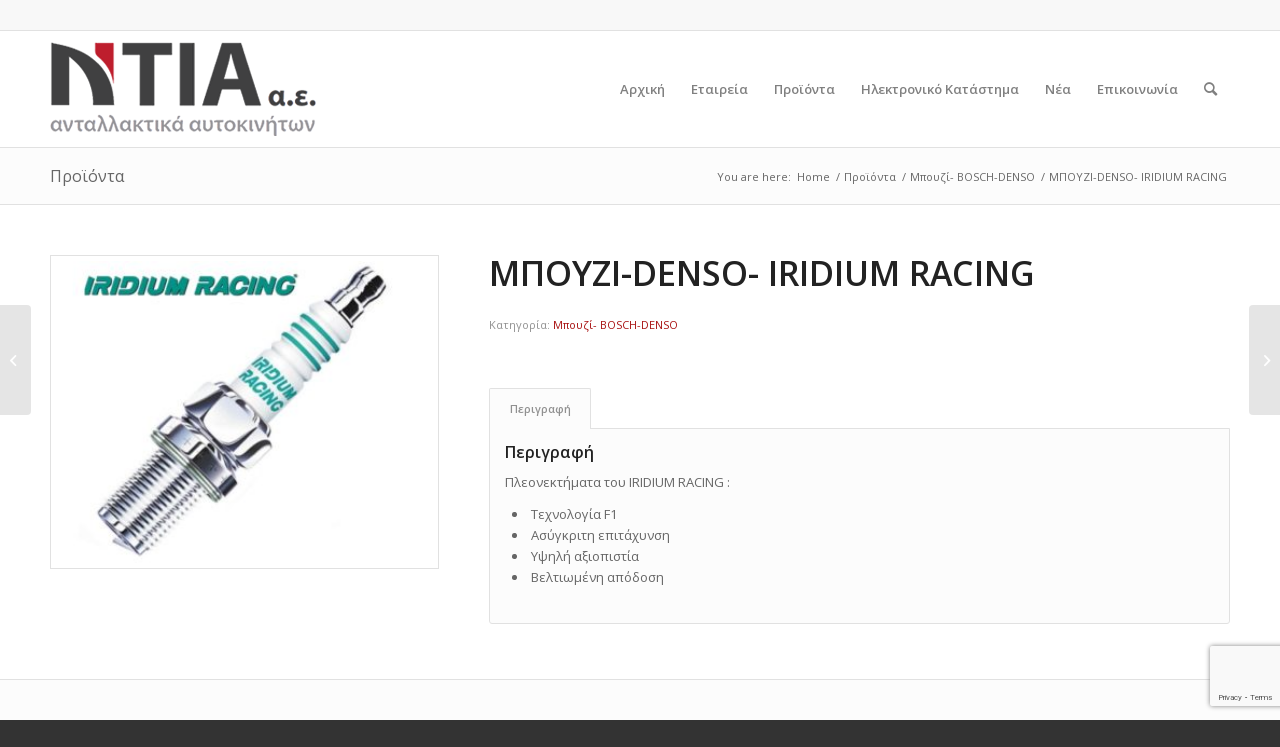

--- FILE ---
content_type: text/html; charset=UTF-8
request_url: https://ntia.eu/product/m%CF%80%CE%BF%CF%85%CE%B6%CE%B9-denso-iridium-racing/
body_size: 13361
content:
<!DOCTYPE html>
<html lang="el" class="html_stretched responsive av-preloader-disabled av-default-lightbox  html_header_top html_logo_left html_main_nav_header html_menu_right html_large html_header_sticky html_header_shrinking html_header_topbar_active html_mobile_menu_phone html_header_searchicon html_content_align_center html_header_unstick_top_disabled html_header_stretch_disabled html_elegant-blog html_av-submenu-hidden html_av-submenu-display-click html_av-overlay-side html_av-overlay-side-classic html_av-submenu-noclone html_entry_id_3573 av-cookies-no-cookie-consent av-no-preview html_text_menu_active ">
<head>
<meta charset="UTF-8" />


<!-- mobile setting -->
<meta name="viewport" content="width=device-width, initial-scale=1">

<!-- Scripts/CSS and wp_head hook -->
<meta name='robots' content='index, follow, max-image-preview:large, max-snippet:-1, max-video-preview:-1' />
<style type="text/css">@font-face { font-family: 'star'; src: url('https://ntia.eu/wp-content/plugins/woocommerce/assets/fonts/star.eot'); src: url('https://ntia.eu/wp-content/plugins/woocommerce/assets/fonts/star.eot?#iefix') format('embedded-opentype'), 	  url('https://ntia.eu/wp-content/plugins/woocommerce/assets/fonts/star.woff') format('woff'), 	  url('https://ntia.eu/wp-content/plugins/woocommerce/assets/fonts/star.ttf') format('truetype'), 	  url('https://ntia.eu/wp-content/plugins/woocommerce/assets/fonts/star.svg#star') format('svg'); font-weight: normal; font-style: normal;  } @font-face { font-family: 'WooCommerce'; src: url('https://ntia.eu/wp-content/plugins/woocommerce/assets/fonts/WooCommerce.eot'); src: url('https://ntia.eu/wp-content/plugins/woocommerce/assets/fonts/WooCommerce.eot?#iefix') format('embedded-opentype'), 	  url('https://ntia.eu/wp-content/plugins/woocommerce/assets/fonts/WooCommerce.woff') format('woff'), 	  url('https://ntia.eu/wp-content/plugins/woocommerce/assets/fonts/WooCommerce.ttf') format('truetype'), 	  url('https://ntia.eu/wp-content/plugins/woocommerce/assets/fonts/WooCommerce.svg#WooCommerce') format('svg'); font-weight: normal; font-style: normal;  } </style>
	<!-- This site is optimized with the Yoast SEO plugin v20.1 - https://yoast.com/wordpress/plugins/seo/ -->
	<title>MΠΟΥΖΙ-DENSO- IRIDIUM RACING &ndash; Ντια α.ε. Ανταλλακτικά Αυτοκινήτων bosch Συνεργείου Εξοπλισμό</title>
	<meta name="description" content="Ανταλλακτικά αυτοκινήτων Ηράκλειο Κρήτης (Χονδρική, Λιανική)" />
	<link rel="canonical" href="https://ntia.eu/product/mπουζι-denso-iridium-racing/" />
	<meta property="og:locale" content="el_GR" />
	<meta property="og:type" content="article" />
	<meta property="og:title" content="MΠΟΥΖΙ-DENSO- IRIDIUM RACING &ndash; Ντια α.ε. Ανταλλακτικά Αυτοκινήτων bosch Συνεργείου Εξοπλισμό" />
	<meta property="og:description" content="Ανταλλακτικά αυτοκινήτων Ηράκλειο Κρήτης (Χονδρική, Λιανική)" />
	<meta property="og:url" content="https://ntia.eu/product/mπουζι-denso-iridium-racing/" />
	<meta property="og:site_name" content="Ντια α.ε. Ανταλλακτικά Αυτοκινήτων" />
	<meta property="article:publisher" content="https://www.facebook.com/NtiaAE/" />
	<meta property="article:modified_time" content="2016-02-12T12:01:46+00:00" />
	<meta property="og:image" content="https://ntia.eu/wp-content/uploads/2016/02/iridiumracing.jpg" />
	<meta property="og:image:width" content="500" />
	<meta property="og:image:height" content="400" />
	<meta property="og:image:type" content="image/jpeg" />
	<meta name="twitter:card" content="summary_large_image" />
	<script type="application/ld+json" class="yoast-schema-graph">{"@context":"https://schema.org","@graph":[{"@type":"WebPage","@id":"https://ntia.eu/product/m%cf%80%ce%bf%cf%85%ce%b6%ce%b9-denso-iridium-racing/","url":"https://ntia.eu/product/m%cf%80%ce%bf%cf%85%ce%b6%ce%b9-denso-iridium-racing/","name":"MΠΟΥΖΙ-DENSO- IRIDIUM RACING &ndash; Ντια α.ε. Ανταλλακτικά Αυτοκινήτων bosch Συνεργείου Εξοπλισμό","isPartOf":{"@id":"https://ntia.eu/#website"},"primaryImageOfPage":{"@id":"https://ntia.eu/product/m%cf%80%ce%bf%cf%85%ce%b6%ce%b9-denso-iridium-racing/#primaryimage"},"image":{"@id":"https://ntia.eu/product/m%cf%80%ce%bf%cf%85%ce%b6%ce%b9-denso-iridium-racing/#primaryimage"},"thumbnailUrl":"https://ntia.eu/wp-content/uploads/2016/02/iridiumracing.jpg","datePublished":"2016-02-12T12:01:37+00:00","dateModified":"2016-02-12T12:01:46+00:00","description":"Ανταλλακτικά αυτοκινήτων Ηράκλειο Κρήτης (Χονδρική, Λιανική)","breadcrumb":{"@id":"https://ntia.eu/product/m%cf%80%ce%bf%cf%85%ce%b6%ce%b9-denso-iridium-racing/#breadcrumb"},"inLanguage":"el","potentialAction":[{"@type":"ReadAction","target":["https://ntia.eu/product/m%cf%80%ce%bf%cf%85%ce%b6%ce%b9-denso-iridium-racing/"]}]},{"@type":"ImageObject","inLanguage":"el","@id":"https://ntia.eu/product/m%cf%80%ce%bf%cf%85%ce%b6%ce%b9-denso-iridium-racing/#primaryimage","url":"https://ntia.eu/wp-content/uploads/2016/02/iridiumracing.jpg","contentUrl":"https://ntia.eu/wp-content/uploads/2016/02/iridiumracing.jpg","width":500,"height":400,"caption":"Product"},{"@type":"BreadcrumbList","@id":"https://ntia.eu/product/m%cf%80%ce%bf%cf%85%ce%b6%ce%b9-denso-iridium-racing/#breadcrumb","itemListElement":[{"@type":"ListItem","position":1,"name":"Home","item":"https://ntia.eu/"},{"@type":"ListItem","position":2,"name":"Προϊόντα","item":"https://ntia.eu/products/"},{"@type":"ListItem","position":3,"name":"MΠΟΥΖΙ-DENSO- IRIDIUM RACING"}]},{"@type":"WebSite","@id":"https://ntia.eu/#website","url":"https://ntia.eu/","name":"Ντια α.ε. Ανταλλακτικά Αυτοκινήτων","description":"Χονδρικό - λιανικό εμπόριο","potentialAction":[{"@type":"SearchAction","target":{"@type":"EntryPoint","urlTemplate":"https://ntia.eu/?s={search_term_string}"},"query-input":"required name=search_term_string"}],"inLanguage":"el"}]}</script>
	<!-- / Yoast SEO plugin. -->


<link rel="alternate" type="application/rss+xml" title="Ροή RSS &raquo; Ντια α.ε. Ανταλλακτικά Αυτοκινήτων" href="https://ntia.eu/feed/" />
<link rel='stylesheet' id='wp-block-library-css' href='https://ntia.eu/wp-includes/css/dist/block-library/style.min.css?ver=6.1.9' type='text/css' media='all' />
<link rel='stylesheet' id='wc-blocks-vendors-style-css' href='https://ntia.eu/wp-content/plugins/woocommerce/packages/woocommerce-blocks/build/wc-blocks-vendors-style.css?ver=10.2.4' type='text/css' media='all' />
<link rel='stylesheet' id='wc-blocks-style-css' href='https://ntia.eu/wp-content/plugins/woocommerce/packages/woocommerce-blocks/build/wc-blocks-style.css?ver=10.2.4' type='text/css' media='all' />
<link rel='stylesheet' id='classic-theme-styles-css' href='https://ntia.eu/wp-includes/css/classic-themes.min.css?ver=1' type='text/css' media='all' />
<style id='global-styles-inline-css' type='text/css'>
body{--wp--preset--color--black: #000000;--wp--preset--color--cyan-bluish-gray: #abb8c3;--wp--preset--color--white: #ffffff;--wp--preset--color--pale-pink: #f78da7;--wp--preset--color--vivid-red: #cf2e2e;--wp--preset--color--luminous-vivid-orange: #ff6900;--wp--preset--color--luminous-vivid-amber: #fcb900;--wp--preset--color--light-green-cyan: #7bdcb5;--wp--preset--color--vivid-green-cyan: #00d084;--wp--preset--color--pale-cyan-blue: #8ed1fc;--wp--preset--color--vivid-cyan-blue: #0693e3;--wp--preset--color--vivid-purple: #9b51e0;--wp--preset--gradient--vivid-cyan-blue-to-vivid-purple: linear-gradient(135deg,rgba(6,147,227,1) 0%,rgb(155,81,224) 100%);--wp--preset--gradient--light-green-cyan-to-vivid-green-cyan: linear-gradient(135deg,rgb(122,220,180) 0%,rgb(0,208,130) 100%);--wp--preset--gradient--luminous-vivid-amber-to-luminous-vivid-orange: linear-gradient(135deg,rgba(252,185,0,1) 0%,rgba(255,105,0,1) 100%);--wp--preset--gradient--luminous-vivid-orange-to-vivid-red: linear-gradient(135deg,rgba(255,105,0,1) 0%,rgb(207,46,46) 100%);--wp--preset--gradient--very-light-gray-to-cyan-bluish-gray: linear-gradient(135deg,rgb(238,238,238) 0%,rgb(169,184,195) 100%);--wp--preset--gradient--cool-to-warm-spectrum: linear-gradient(135deg,rgb(74,234,220) 0%,rgb(151,120,209) 20%,rgb(207,42,186) 40%,rgb(238,44,130) 60%,rgb(251,105,98) 80%,rgb(254,248,76) 100%);--wp--preset--gradient--blush-light-purple: linear-gradient(135deg,rgb(255,206,236) 0%,rgb(152,150,240) 100%);--wp--preset--gradient--blush-bordeaux: linear-gradient(135deg,rgb(254,205,165) 0%,rgb(254,45,45) 50%,rgb(107,0,62) 100%);--wp--preset--gradient--luminous-dusk: linear-gradient(135deg,rgb(255,203,112) 0%,rgb(199,81,192) 50%,rgb(65,88,208) 100%);--wp--preset--gradient--pale-ocean: linear-gradient(135deg,rgb(255,245,203) 0%,rgb(182,227,212) 50%,rgb(51,167,181) 100%);--wp--preset--gradient--electric-grass: linear-gradient(135deg,rgb(202,248,128) 0%,rgb(113,206,126) 100%);--wp--preset--gradient--midnight: linear-gradient(135deg,rgb(2,3,129) 0%,rgb(40,116,252) 100%);--wp--preset--duotone--dark-grayscale: url('#wp-duotone-dark-grayscale');--wp--preset--duotone--grayscale: url('#wp-duotone-grayscale');--wp--preset--duotone--purple-yellow: url('#wp-duotone-purple-yellow');--wp--preset--duotone--blue-red: url('#wp-duotone-blue-red');--wp--preset--duotone--midnight: url('#wp-duotone-midnight');--wp--preset--duotone--magenta-yellow: url('#wp-duotone-magenta-yellow');--wp--preset--duotone--purple-green: url('#wp-duotone-purple-green');--wp--preset--duotone--blue-orange: url('#wp-duotone-blue-orange');--wp--preset--font-size--small: 13px;--wp--preset--font-size--medium: 20px;--wp--preset--font-size--large: 36px;--wp--preset--font-size--x-large: 42px;--wp--preset--spacing--20: 0.44rem;--wp--preset--spacing--30: 0.67rem;--wp--preset--spacing--40: 1rem;--wp--preset--spacing--50: 1.5rem;--wp--preset--spacing--60: 2.25rem;--wp--preset--spacing--70: 3.38rem;--wp--preset--spacing--80: 5.06rem;}:where(.is-layout-flex){gap: 0.5em;}body .is-layout-flow > .alignleft{float: left;margin-inline-start: 0;margin-inline-end: 2em;}body .is-layout-flow > .alignright{float: right;margin-inline-start: 2em;margin-inline-end: 0;}body .is-layout-flow > .aligncenter{margin-left: auto !important;margin-right: auto !important;}body .is-layout-constrained > .alignleft{float: left;margin-inline-start: 0;margin-inline-end: 2em;}body .is-layout-constrained > .alignright{float: right;margin-inline-start: 2em;margin-inline-end: 0;}body .is-layout-constrained > .aligncenter{margin-left: auto !important;margin-right: auto !important;}body .is-layout-constrained > :where(:not(.alignleft):not(.alignright):not(.alignfull)){max-width: var(--wp--style--global--content-size);margin-left: auto !important;margin-right: auto !important;}body .is-layout-constrained > .alignwide{max-width: var(--wp--style--global--wide-size);}body .is-layout-flex{display: flex;}body .is-layout-flex{flex-wrap: wrap;align-items: center;}body .is-layout-flex > *{margin: 0;}:where(.wp-block-columns.is-layout-flex){gap: 2em;}.has-black-color{color: var(--wp--preset--color--black) !important;}.has-cyan-bluish-gray-color{color: var(--wp--preset--color--cyan-bluish-gray) !important;}.has-white-color{color: var(--wp--preset--color--white) !important;}.has-pale-pink-color{color: var(--wp--preset--color--pale-pink) !important;}.has-vivid-red-color{color: var(--wp--preset--color--vivid-red) !important;}.has-luminous-vivid-orange-color{color: var(--wp--preset--color--luminous-vivid-orange) !important;}.has-luminous-vivid-amber-color{color: var(--wp--preset--color--luminous-vivid-amber) !important;}.has-light-green-cyan-color{color: var(--wp--preset--color--light-green-cyan) !important;}.has-vivid-green-cyan-color{color: var(--wp--preset--color--vivid-green-cyan) !important;}.has-pale-cyan-blue-color{color: var(--wp--preset--color--pale-cyan-blue) !important;}.has-vivid-cyan-blue-color{color: var(--wp--preset--color--vivid-cyan-blue) !important;}.has-vivid-purple-color{color: var(--wp--preset--color--vivid-purple) !important;}.has-black-background-color{background-color: var(--wp--preset--color--black) !important;}.has-cyan-bluish-gray-background-color{background-color: var(--wp--preset--color--cyan-bluish-gray) !important;}.has-white-background-color{background-color: var(--wp--preset--color--white) !important;}.has-pale-pink-background-color{background-color: var(--wp--preset--color--pale-pink) !important;}.has-vivid-red-background-color{background-color: var(--wp--preset--color--vivid-red) !important;}.has-luminous-vivid-orange-background-color{background-color: var(--wp--preset--color--luminous-vivid-orange) !important;}.has-luminous-vivid-amber-background-color{background-color: var(--wp--preset--color--luminous-vivid-amber) !important;}.has-light-green-cyan-background-color{background-color: var(--wp--preset--color--light-green-cyan) !important;}.has-vivid-green-cyan-background-color{background-color: var(--wp--preset--color--vivid-green-cyan) !important;}.has-pale-cyan-blue-background-color{background-color: var(--wp--preset--color--pale-cyan-blue) !important;}.has-vivid-cyan-blue-background-color{background-color: var(--wp--preset--color--vivid-cyan-blue) !important;}.has-vivid-purple-background-color{background-color: var(--wp--preset--color--vivid-purple) !important;}.has-black-border-color{border-color: var(--wp--preset--color--black) !important;}.has-cyan-bluish-gray-border-color{border-color: var(--wp--preset--color--cyan-bluish-gray) !important;}.has-white-border-color{border-color: var(--wp--preset--color--white) !important;}.has-pale-pink-border-color{border-color: var(--wp--preset--color--pale-pink) !important;}.has-vivid-red-border-color{border-color: var(--wp--preset--color--vivid-red) !important;}.has-luminous-vivid-orange-border-color{border-color: var(--wp--preset--color--luminous-vivid-orange) !important;}.has-luminous-vivid-amber-border-color{border-color: var(--wp--preset--color--luminous-vivid-amber) !important;}.has-light-green-cyan-border-color{border-color: var(--wp--preset--color--light-green-cyan) !important;}.has-vivid-green-cyan-border-color{border-color: var(--wp--preset--color--vivid-green-cyan) !important;}.has-pale-cyan-blue-border-color{border-color: var(--wp--preset--color--pale-cyan-blue) !important;}.has-vivid-cyan-blue-border-color{border-color: var(--wp--preset--color--vivid-cyan-blue) !important;}.has-vivid-purple-border-color{border-color: var(--wp--preset--color--vivid-purple) !important;}.has-vivid-cyan-blue-to-vivid-purple-gradient-background{background: var(--wp--preset--gradient--vivid-cyan-blue-to-vivid-purple) !important;}.has-light-green-cyan-to-vivid-green-cyan-gradient-background{background: var(--wp--preset--gradient--light-green-cyan-to-vivid-green-cyan) !important;}.has-luminous-vivid-amber-to-luminous-vivid-orange-gradient-background{background: var(--wp--preset--gradient--luminous-vivid-amber-to-luminous-vivid-orange) !important;}.has-luminous-vivid-orange-to-vivid-red-gradient-background{background: var(--wp--preset--gradient--luminous-vivid-orange-to-vivid-red) !important;}.has-very-light-gray-to-cyan-bluish-gray-gradient-background{background: var(--wp--preset--gradient--very-light-gray-to-cyan-bluish-gray) !important;}.has-cool-to-warm-spectrum-gradient-background{background: var(--wp--preset--gradient--cool-to-warm-spectrum) !important;}.has-blush-light-purple-gradient-background{background: var(--wp--preset--gradient--blush-light-purple) !important;}.has-blush-bordeaux-gradient-background{background: var(--wp--preset--gradient--blush-bordeaux) !important;}.has-luminous-dusk-gradient-background{background: var(--wp--preset--gradient--luminous-dusk) !important;}.has-pale-ocean-gradient-background{background: var(--wp--preset--gradient--pale-ocean) !important;}.has-electric-grass-gradient-background{background: var(--wp--preset--gradient--electric-grass) !important;}.has-midnight-gradient-background{background: var(--wp--preset--gradient--midnight) !important;}.has-small-font-size{font-size: var(--wp--preset--font-size--small) !important;}.has-medium-font-size{font-size: var(--wp--preset--font-size--medium) !important;}.has-large-font-size{font-size: var(--wp--preset--font-size--large) !important;}.has-x-large-font-size{font-size: var(--wp--preset--font-size--x-large) !important;}
.wp-block-navigation a:where(:not(.wp-element-button)){color: inherit;}
:where(.wp-block-columns.is-layout-flex){gap: 2em;}
.wp-block-pullquote{font-size: 1.5em;line-height: 1.6;}
</style>
<link rel='stylesheet' id='contact-form-7-css' href='https://ntia.eu/wp-content/plugins/contact-form-7/includes/css/styles.css?ver=5.7.7' type='text/css' media='all' />
<style id='woocommerce-inline-inline-css' type='text/css'>
.woocommerce form .form-row .required { visibility: visible; }
</style>
<link rel='stylesheet' id='ywctm-frontend-css' href='https://ntia.eu/wp-content/plugins/yith-woocommerce-catalog-mode/assets/css/frontend.min.css?ver=2.23.0' type='text/css' media='all' />
<style id='ywctm-frontend-inline-css' type='text/css'>
form.cart button.single_add_to_cart_button, form.cart .quantity, .widget.woocommerce.widget_shopping_cart{display: none !important}
</style>
<link rel='stylesheet' id='avia-merged-styles-css' href='https://ntia.eu/wp-content/uploads/dynamic_avia/avia-merged-styles-c3561ea74642501e481d7d378685d392---614aed34b3f9f.css' type='text/css' media='all' />
<script type='text/javascript' src='https://ntia.eu/wp-includes/js/jquery/jquery.min.js?ver=3.6.1' id='jquery-core-js'></script>
<script type='text/javascript' src='https://ntia.eu/wp-content/plugins/open-in-new-window-plugin/open_in_new_window_yes.js' id='oinw_vars-js'></script>
<script type='text/javascript' src='https://ntia.eu/wp-content/plugins/open-in-new-window-plugin/open_in_new_window.js' id='oinw_methods-js'></script>
<link rel="https://api.w.org/" href="https://ntia.eu/wp-json/" /><link rel="alternate" type="application/json" href="https://ntia.eu/wp-json/wp/v2/product/3573" /><link rel="EditURI" type="application/rsd+xml" title="RSD" href="https://ntia.eu/xmlrpc.php?rsd" />
<link rel="wlwmanifest" type="application/wlwmanifest+xml" href="https://ntia.eu/wp-includes/wlwmanifest.xml" />
<meta name="generator" content="WordPress 6.1.9" />
<meta name="generator" content="WooCommerce 7.8.1" />
<link rel='shortlink' href='https://ntia.eu/?p=3573' />
<link rel="alternate" type="application/json+oembed" href="https://ntia.eu/wp-json/oembed/1.0/embed?url=https%3A%2F%2Fntia.eu%2Fproduct%2Fm%25cf%2580%25ce%25bf%25cf%2585%25ce%25b6%25ce%25b9-denso-iridium-racing%2F" />
<link rel="alternate" type="text/xml+oembed" href="https://ntia.eu/wp-json/oembed/1.0/embed?url=https%3A%2F%2Fntia.eu%2Fproduct%2Fm%25cf%2580%25ce%25bf%25cf%2585%25ce%25b6%25ce%25b9-denso-iridium-racing%2F&#038;format=xml" />
      <link rel="stylesheet"
            href="https://ntia.eu/wp-content/plugins/zedity/css/zedity-reset.css?8.0.5"
            type="text/css" media="all"/>
			<style></style><link rel="profile" href="https://gmpg.org/xfn/11" />
<link rel="alternate" type="application/rss+xml" title="Ντια α.ε. Ανταλλακτικά Αυτοκινήτων RSS2 Feed" href="https://ntia.eu/feed/" />
<link rel="pingback" href="https://ntia.eu/xmlrpc.php" />
<!--[if lt IE 9]><script src="https://ntia.eu/wp-content/themes/enfold/js/html5shiv.js"></script><![endif]-->
<link rel="icon" href="https://ntia.eu/wp-content/uploads/2016/04/ms-icon-150x150.png" type="image/png">
	<noscript><style>.woocommerce-product-gallery{ opacity: 1 !important; }</style></noscript>
	
<!-- To speed up the rendering and to display the site as fast as possible to the user we include some styles and scripts for above the fold content inline -->
<script type="text/javascript">'use strict';var avia_is_mobile=!1;if(/Android|webOS|iPhone|iPad|iPod|BlackBerry|IEMobile|Opera Mini/i.test(navigator.userAgent)&&'ontouchstart' in document.documentElement){avia_is_mobile=!0;document.documentElement.className+=' avia_mobile '}
else{document.documentElement.className+=' avia_desktop '};document.documentElement.className+=' js_active ';(function(){var e=['-webkit-','-moz-','-ms-',''],n='';for(var t in e){if(e[t]+'transform' in document.documentElement.style){document.documentElement.className+=' avia_transform ';n=e[t]+'transform'};if(e[t]+'perspective' in document.documentElement.style)document.documentElement.className+=' avia_transform3d '};if(typeof document.getElementsByClassName=='function'&&typeof document.documentElement.getBoundingClientRect=='function'&&avia_is_mobile==!1){if(n&&window.innerHeight>0){setTimeout(function(){var e=0,o={},a=0,t=document.getElementsByClassName('av-parallax'),i=window.pageYOffset||document.documentElement.scrollTop;for(e=0;e<t.length;e++){t[e].style.top='0px';o=t[e].getBoundingClientRect();a=Math.ceil((window.innerHeight+i-o.top)*0.3);t[e].style[n]='translate(0px, '+a+'px)';t[e].style.top='auto';t[e].className+=' enabled-parallax '}},50)}}})();</script><style type='text/css'>
@font-face {font-family: 'entypo-fontello'; font-weight: normal; font-style: normal; font-display: auto;
src: url('https://ntia.eu/wp-content/themes/enfold/config-templatebuilder/avia-template-builder/assets/fonts/entypo-fontello.woff2') format('woff2'),
url('https://ntia.eu/wp-content/themes/enfold/config-templatebuilder/avia-template-builder/assets/fonts/entypo-fontello.woff') format('woff'),
url('https://ntia.eu/wp-content/themes/enfold/config-templatebuilder/avia-template-builder/assets/fonts/entypo-fontello.ttf') format('truetype'), 
url('https://ntia.eu/wp-content/themes/enfold/config-templatebuilder/avia-template-builder/assets/fonts/entypo-fontello.svg#entypo-fontello') format('svg'),
url('https://ntia.eu/wp-content/themes/enfold/config-templatebuilder/avia-template-builder/assets/fonts/entypo-fontello.eot'),
url('https://ntia.eu/wp-content/themes/enfold/config-templatebuilder/avia-template-builder/assets/fonts/entypo-fontello.eot?#iefix') format('embedded-opentype');
} #top .avia-font-entypo-fontello, body .avia-font-entypo-fontello, html body [data-av_iconfont='entypo-fontello']:before{ font-family: 'entypo-fontello'; }
</style>

<!--
Debugging Info for Theme support: 

Theme: Enfold
Version: 4.8.6.2
Installed: enfold
AviaFramework Version: 5.0
AviaBuilder Version: 4.8
aviaElementManager Version: 1.0.1
ML:512-PU:50-PLA:20
WP:6.1.9
Compress: CSS:all theme files - JS:all theme files
Updates: enabled - deprecated Envato API - register Envato Token
PLAu:15
-->
</head>




<body data-rsssl=1 id="top" class="product-template-default single single-product postid-3573  rtl_columns stretched open_sans theme-enfold woocommerce woocommerce-page woocommerce-no-js avia-responsive-images-support avia-woocommerce-30" itemscope="itemscope" itemtype="https://schema.org/WebPage" >

	<svg xmlns="http://www.w3.org/2000/svg" viewBox="0 0 0 0" width="0" height="0" focusable="false" role="none" style="visibility: hidden; position: absolute; left: -9999px; overflow: hidden;" ><defs><filter id="wp-duotone-dark-grayscale"><feColorMatrix color-interpolation-filters="sRGB" type="matrix" values=" .299 .587 .114 0 0 .299 .587 .114 0 0 .299 .587 .114 0 0 .299 .587 .114 0 0 " /><feComponentTransfer color-interpolation-filters="sRGB" ><feFuncR type="table" tableValues="0 0.49803921568627" /><feFuncG type="table" tableValues="0 0.49803921568627" /><feFuncB type="table" tableValues="0 0.49803921568627" /><feFuncA type="table" tableValues="1 1" /></feComponentTransfer><feComposite in2="SourceGraphic" operator="in" /></filter></defs></svg><svg xmlns="http://www.w3.org/2000/svg" viewBox="0 0 0 0" width="0" height="0" focusable="false" role="none" style="visibility: hidden; position: absolute; left: -9999px; overflow: hidden;" ><defs><filter id="wp-duotone-grayscale"><feColorMatrix color-interpolation-filters="sRGB" type="matrix" values=" .299 .587 .114 0 0 .299 .587 .114 0 0 .299 .587 .114 0 0 .299 .587 .114 0 0 " /><feComponentTransfer color-interpolation-filters="sRGB" ><feFuncR type="table" tableValues="0 1" /><feFuncG type="table" tableValues="0 1" /><feFuncB type="table" tableValues="0 1" /><feFuncA type="table" tableValues="1 1" /></feComponentTransfer><feComposite in2="SourceGraphic" operator="in" /></filter></defs></svg><svg xmlns="http://www.w3.org/2000/svg" viewBox="0 0 0 0" width="0" height="0" focusable="false" role="none" style="visibility: hidden; position: absolute; left: -9999px; overflow: hidden;" ><defs><filter id="wp-duotone-purple-yellow"><feColorMatrix color-interpolation-filters="sRGB" type="matrix" values=" .299 .587 .114 0 0 .299 .587 .114 0 0 .299 .587 .114 0 0 .299 .587 .114 0 0 " /><feComponentTransfer color-interpolation-filters="sRGB" ><feFuncR type="table" tableValues="0.54901960784314 0.98823529411765" /><feFuncG type="table" tableValues="0 1" /><feFuncB type="table" tableValues="0.71764705882353 0.25490196078431" /><feFuncA type="table" tableValues="1 1" /></feComponentTransfer><feComposite in2="SourceGraphic" operator="in" /></filter></defs></svg><svg xmlns="http://www.w3.org/2000/svg" viewBox="0 0 0 0" width="0" height="0" focusable="false" role="none" style="visibility: hidden; position: absolute; left: -9999px; overflow: hidden;" ><defs><filter id="wp-duotone-blue-red"><feColorMatrix color-interpolation-filters="sRGB" type="matrix" values=" .299 .587 .114 0 0 .299 .587 .114 0 0 .299 .587 .114 0 0 .299 .587 .114 0 0 " /><feComponentTransfer color-interpolation-filters="sRGB" ><feFuncR type="table" tableValues="0 1" /><feFuncG type="table" tableValues="0 0.27843137254902" /><feFuncB type="table" tableValues="0.5921568627451 0.27843137254902" /><feFuncA type="table" tableValues="1 1" /></feComponentTransfer><feComposite in2="SourceGraphic" operator="in" /></filter></defs></svg><svg xmlns="http://www.w3.org/2000/svg" viewBox="0 0 0 0" width="0" height="0" focusable="false" role="none" style="visibility: hidden; position: absolute; left: -9999px; overflow: hidden;" ><defs><filter id="wp-duotone-midnight"><feColorMatrix color-interpolation-filters="sRGB" type="matrix" values=" .299 .587 .114 0 0 .299 .587 .114 0 0 .299 .587 .114 0 0 .299 .587 .114 0 0 " /><feComponentTransfer color-interpolation-filters="sRGB" ><feFuncR type="table" tableValues="0 0" /><feFuncG type="table" tableValues="0 0.64705882352941" /><feFuncB type="table" tableValues="0 1" /><feFuncA type="table" tableValues="1 1" /></feComponentTransfer><feComposite in2="SourceGraphic" operator="in" /></filter></defs></svg><svg xmlns="http://www.w3.org/2000/svg" viewBox="0 0 0 0" width="0" height="0" focusable="false" role="none" style="visibility: hidden; position: absolute; left: -9999px; overflow: hidden;" ><defs><filter id="wp-duotone-magenta-yellow"><feColorMatrix color-interpolation-filters="sRGB" type="matrix" values=" .299 .587 .114 0 0 .299 .587 .114 0 0 .299 .587 .114 0 0 .299 .587 .114 0 0 " /><feComponentTransfer color-interpolation-filters="sRGB" ><feFuncR type="table" tableValues="0.78039215686275 1" /><feFuncG type="table" tableValues="0 0.94901960784314" /><feFuncB type="table" tableValues="0.35294117647059 0.47058823529412" /><feFuncA type="table" tableValues="1 1" /></feComponentTransfer><feComposite in2="SourceGraphic" operator="in" /></filter></defs></svg><svg xmlns="http://www.w3.org/2000/svg" viewBox="0 0 0 0" width="0" height="0" focusable="false" role="none" style="visibility: hidden; position: absolute; left: -9999px; overflow: hidden;" ><defs><filter id="wp-duotone-purple-green"><feColorMatrix color-interpolation-filters="sRGB" type="matrix" values=" .299 .587 .114 0 0 .299 .587 .114 0 0 .299 .587 .114 0 0 .299 .587 .114 0 0 " /><feComponentTransfer color-interpolation-filters="sRGB" ><feFuncR type="table" tableValues="0.65098039215686 0.40392156862745" /><feFuncG type="table" tableValues="0 1" /><feFuncB type="table" tableValues="0.44705882352941 0.4" /><feFuncA type="table" tableValues="1 1" /></feComponentTransfer><feComposite in2="SourceGraphic" operator="in" /></filter></defs></svg><svg xmlns="http://www.w3.org/2000/svg" viewBox="0 0 0 0" width="0" height="0" focusable="false" role="none" style="visibility: hidden; position: absolute; left: -9999px; overflow: hidden;" ><defs><filter id="wp-duotone-blue-orange"><feColorMatrix color-interpolation-filters="sRGB" type="matrix" values=" .299 .587 .114 0 0 .299 .587 .114 0 0 .299 .587 .114 0 0 .299 .587 .114 0 0 " /><feComponentTransfer color-interpolation-filters="sRGB" ><feFuncR type="table" tableValues="0.098039215686275 1" /><feFuncG type="table" tableValues="0 0.66274509803922" /><feFuncB type="table" tableValues="0.84705882352941 0.41960784313725" /><feFuncA type="table" tableValues="1 1" /></feComponentTransfer><feComposite in2="SourceGraphic" operator="in" /></filter></defs></svg>
	<div id='wrap_all'>

	
<header id='header' class='all_colors header_color light_bg_color  av_header_top av_logo_left av_main_nav_header av_menu_right av_large av_header_sticky av_header_shrinking av_header_stretch_disabled av_mobile_menu_phone av_header_searchicon av_header_unstick_top_disabled av_bottom_nav_disabled  av_header_border_disabled'  role="banner" itemscope="itemscope" itemtype="https://schema.org/WPHeader" >

		<div id='header_meta' class='container_wrap container_wrap_meta  av_phone_active_right av_extra_header_active av_entry_id_3573'>
		
			      <div class='container'>
			      			      </div>
		</div>

		<div  id='header_main' class='container_wrap container_wrap_logo'>
	
        <ul  class = 'menu-item cart_dropdown ' data-success='was added to the cart'><li class='cart_dropdown_first'><a class='cart_dropdown_link' href='https://ntia.eu'><span aria-hidden='true' data-av_icon='' data-av_iconfont='entypo-fontello'></span><span class='av-cart-counter '>0</span><span class='avia_hidden_link_text'>Shopping Cart</span></a><!--<span class='cart_subtotal'><span class="woocommerce-Price-amount amount"><bdi><span class="woocommerce-Price-currencySymbol">&euro;</span>0.00</bdi></span></span>--><div class='dropdown_widget dropdown_widget_cart'><div class='avia-arrow'></div><div class="widget_shopping_cart_content"></div></div></li></ul><div class='container av-logo-container'><div class='inner-container'><span class='logo'><a href='https://ntia.eu/'><img src="https://ntia.eu/wp-content/uploads/2016/02/logo4.png" height="100" width="300" alt='Ντια α.ε. Ανταλλακτικά Αυτοκινήτων' title='logo4' /></a></span><nav class='main_menu' data-selectname='Select a page'  role="navigation" itemscope="itemscope" itemtype="https://schema.org/SiteNavigationElement" ><div class="avia-menu av-main-nav-wrap"><ul id="avia-menu" class="menu av-main-nav"><li id="menu-item-3486" class="menu-item menu-item-type-post_type menu-item-object-page menu-item-home menu-item-top-level menu-item-top-level-1"><a href="https://ntia.eu/" itemprop="url"><span class="avia-bullet"></span><span class="avia-menu-text">Αρχική</span><span class="avia-menu-fx"><span class="avia-arrow-wrap"><span class="avia-arrow"></span></span></span></a></li>
<li id="menu-item-3345" class="menu-item menu-item-type-post_type menu-item-object-page menu-item-has-children menu-item-top-level menu-item-top-level-2"><a href="https://ntia.eu/about-us/" itemprop="url"><span class="avia-bullet"></span><span class="avia-menu-text">Εταιρεία</span><span class="avia-menu-fx"><span class="avia-arrow-wrap"><span class="avia-arrow"></span></span></span></a>


<ul class="sub-menu">
	<li id="menu-item-3349" class="menu-item menu-item-type-post_type menu-item-object-page"><a href="https://ntia.eu/about-us/" itemprop="url"><span class="avia-bullet"></span><span class="avia-menu-text">Εταιρικό προφίλ</span></a></li>
	<li id="menu-item-3338" class="menu-item menu-item-type-post_type menu-item-object-page"><a href="https://ntia.eu/%ce%b9%cf%83%ce%bf%ce%bb%ce%bf%ce%b3%ce%b9%cf%83%ce%bc%ce%bf%ce%af/" itemprop="url"><span class="avia-bullet"></span><span class="avia-menu-text">Ισολογισμοί</span></a></li>
	<li id="menu-item-3365" class="menu-item menu-item-type-post_type menu-item-object-page"><a href="https://ntia.eu/%ce%ba%ce%b1%cf%81%ce%b9%ce%ad%cf%81%ce%b1/" itemprop="url"><span class="avia-bullet"></span><span class="avia-menu-text">Ευκαιρίες Καριέρας</span></a></li>
	<li id="menu-item-4036" class="menu-item menu-item-type-post_type menu-item-object-page"><a href="https://ntia.eu/%cf%8c%cf%81%ce%bf%ce%b9-%cf%80%cf%89%ce%bb%ce%ae%cf%83%ce%b5%cf%89%ce%bd-2/" itemprop="url"><span class="avia-bullet"></span><span class="avia-menu-text">Όροι πωλήσεων</span></a></li>
</ul>
</li>
<li id="menu-item-3244" class="menu-item menu-item-type-post_type menu-item-object-page current_page_parent menu-item-mega-parent  menu-item-top-level menu-item-top-level-3"><a href="https://ntia.eu/products/" itemprop="url"><span class="avia-bullet"></span><span class="avia-menu-text">Προϊόντα</span><span class="avia-menu-fx"><span class="avia-arrow-wrap"><span class="avia-arrow"></span></span></span></a></li>
<li id="menu-item-3381" class="menu-item menu-item-type-custom menu-item-object-custom menu-item-top-level menu-item-top-level-4"><a href="http://eshop.manioudakisgroup.gr/" itemprop="url"><span class="avia-bullet"></span><span class="avia-menu-text">Ηλεκτρονικό Κατάστημα</span><span class="avia-menu-fx"><span class="avia-arrow-wrap"><span class="avia-arrow"></span></span></span></a></li>
<li id="menu-item-3205" class="menu-item menu-item-type-post_type menu-item-object-page menu-item-mega-parent  menu-item-top-level menu-item-top-level-5"><a href="https://ntia.eu/news/" itemprop="url"><span class="avia-bullet"></span><span class="avia-menu-text">Νέα</span><span class="avia-menu-fx"><span class="avia-arrow-wrap"><span class="avia-arrow"></span></span></span></a></li>
<li id="menu-item-3220" class="menu-item menu-item-type-post_type menu-item-object-page menu-item-mega-parent  menu-item-top-level menu-item-top-level-6"><a href="https://ntia.eu/contact/" itemprop="url"><span class="avia-bullet"></span><span class="avia-menu-text">Επικοινωνία</span><span class="avia-menu-fx"><span class="avia-arrow-wrap"><span class="avia-arrow"></span></span></span></a></li>
<li id="menu-item-search" class="noMobile menu-item menu-item-search-dropdown menu-item-avia-special"><a aria-label="Search" href="?s=" rel="nofollow" data-avia-search-tooltip="

&lt;form role=&quot;search&quot; action=&quot;https://ntia.eu/&quot; id=&quot;searchform&quot; method=&quot;get&quot; class=&quot;&quot;&gt;
	&lt;div&gt;
		&lt;input type=&quot;text&quot; id=&quot;s&quot; name=&quot;s&quot; value=&quot;&quot; placeholder='Search' /&gt;
		&lt;input type=&quot;submit&quot; value=&quot;&quot; id=&quot;searchsubmit&quot; class=&quot;button avia-font-entypo-fontello&quot; /&gt;
			&lt;/div&gt;
&lt;/form&gt;
" aria-hidden='false' data-av_icon='' data-av_iconfont='entypo-fontello'><span class="avia_hidden_link_text">Search</span></a></li><li class="av-burger-menu-main menu-item-avia-special ">
	        			<a href="#" aria-label="Menu" aria-hidden="false">
							<span class="av-hamburger av-hamburger--spin av-js-hamburger">
								<span class="av-hamburger-box">
						          <span class="av-hamburger-inner"></span>
						          <strong>Menu</strong>
								</span>
							</span>
							<span class="avia_hidden_link_text">Menu</span>
						</a>
	        		   </li></ul></div></nav></div> </div> 
		<!-- end container_wrap-->
		</div>
		<div class='header_bg'></div>

<!-- end header -->
</header>
		
	<div id='main' class='all_colors' data-scroll-offset='116'>

	
	<div class='stretch_full container_wrap alternate_color light_bg_color title_container'><div class='container'><strong class='main-title entry-title '><a href='https://ntia.eu/products/' rel='bookmark' title='Permanent Link: Προϊόντα'  itemprop="headline" >Προϊόντα</a></strong><div class="breadcrumb breadcrumbs avia-breadcrumbs"><div class="breadcrumb-trail" ><span class="trail-before"><span class="breadcrumb-title">You are here:</span></span> <span  itemscope="itemscope" itemtype="https://schema.org/BreadcrumbList" ><span  itemscope="itemscope" itemtype="https://schema.org/ListItem" itemprop="itemListElement" ><a itemprop="url" href="https://ntia.eu" title="Ντια α.ε. Ανταλλακτικά Αυτοκινήτων" rel="home" class="trail-begin"><span itemprop="name">Home</span></a><span itemprop="position" class="hidden">1</span></span></span> <span class="sep">/</span> <span  itemscope="itemscope" itemtype="https://schema.org/BreadcrumbList" ><span  itemscope="itemscope" itemtype="https://schema.org/ListItem" itemprop="itemListElement" ><a itemprop="url" href="https://ntia.eu/products/" title="Προϊόντα"><span itemprop="name">Προϊόντα</span></a><span itemprop="position" class="hidden">2</span></span></span> <span class="sep">/</span> <span  itemscope="itemscope" itemtype="https://schema.org/BreadcrumbList" ><span  itemscope="itemscope" itemtype="https://schema.org/ListItem" itemprop="itemListElement" ><a itemprop="url" href="https://ntia.eu/product-category/%ce%bc%cf%80%ce%bf%cf%85%ce%b6%ce%b9/" title="Μπουζί- BOSCH-DENSO"><span itemprop="name">Μπουζί- BOSCH-DENSO</span></a><span itemprop="position" class="hidden">3</span></span></span> <span class="sep">/</span> <span class="trail-end">MΠΟΥΖΙ-DENSO- IRIDIUM RACING</span></div></div></div></div><div class='container_wrap container_wrap_first main_color sidebar_right template-shop shop_columns_3'><div class='container'>
					
			<div class="woocommerce-notices-wrapper"></div><div id="product-3573" class="product type-product post-3573 status-publish first instock product_cat-43 has-post-thumbnail shipping-taxable product-type-simple">

	<div class=" single-product-main-image alpha"><div class="woocommerce-product-gallery woocommerce-product-gallery--with-images woocommerce-product-gallery--columns-4 images" data-columns="4" style="opacity: 0; transition: opacity .25s ease-in-out;">
	<div class="woocommerce-product-gallery__wrapper">
		<a href="https://ntia.eu/wp-content/uploads/2016/02/iridiumracing.jpg" class="" title=""  rel="prettyPhoto[product-gallery]"><img width="350" height="280" src="https://ntia.eu/wp-content/uploads/2016/02/iridiumracing-350x280.jpg" class="avia-img-lazy-loading-3574 attachment-shop_single size-shop_single" alt="Product" decoding="async" loading="lazy" srcset="https://ntia.eu/wp-content/uploads/2016/02/iridiumracing-350x280.jpg 350w, https://ntia.eu/wp-content/uploads/2016/02/iridiumracing-300x240.jpg 300w, https://ntia.eu/wp-content/uploads/2016/02/iridiumracing.jpg 500w" sizes="(max-width: 350px) 100vw, 350px" /></a><div class='thumbnails'></div>	</div>
</div>
<aside class='sidebar sidebar_sidebar_right   alpha units'  role="complementary" itemscope="itemscope" itemtype="https://schema.org/WPSideBar" ><div class='inner_sidebar extralight-border'></div></aside></div><div class='single-product-summary'>
	<div class="summary entry-summary">
		<h1 class="product_title entry-title">MΠΟΥΖΙ-DENSO- IRIDIUM RACING</h1><p class="price"></p>
<div class="product_meta">

	
	
	<span class="posted_in">Κατηγορία: <a href="https://ntia.eu/product-category/%ce%bc%cf%80%ce%bf%cf%85%ce%b6%ce%b9/" rel="tag">Μπουζί- BOSCH-DENSO</a></span>
	
	
</div>
	</div>

	
	<div class="woocommerce-tabs wc-tabs-wrapper">
		<ul class="tabs wc-tabs" role="tablist">
							<li class="description_tab" id="tab-title-description" role="tab" aria-controls="tab-description">
					<a href="#tab-description">
						Περιγραφή					</a>
				</li>
					</ul>
					<div class="woocommerce-Tabs-panel woocommerce-Tabs-panel--description panel entry-content wc-tab" id="tab-description" role="tabpanel" aria-labelledby="tab-title-description">
				
	<h2>Περιγραφή</h2>

<p>Πλεονεκτήματα του IRIDIUM RACING :</p>
<ul>
<li>Τεχνολογία F1</li>
<li>Ασύγκριτη επιτάχυνση</li>
<li>Υψηλή αξιοπιστία</li>
<li>Βελτιωμένη απόδοση</li>
</ul>
			</div>
		
			</div>

</div></div></div></div><div id="av_section_1" class="avia-section alternate_color avia-section-small  container_wrap fullsize"><div class="container"><div class="template-page content  twelve alpha units"><div class='product_column product_column_4'>
	<section class="related products">

					<h2>Σχετικά προϊόντα</h2>
				
		<ul class="products columns-4">

			
					<li class="product type-product post-3568 status-publish first instock product_cat-43 has-post-thumbnail shipping-taxable product-type-simple">
	<div class='inner_product main_color wrapped_style noLightbox  av-product-class-minimal'><a href="https://ntia.eu/product/%ce%bc%cf%80%ce%bf%cf%85%ce%b6%ce%b9-denso-iridium-tt/" class="woocommerce-LoopProduct-link woocommerce-loop-product__link"><div class='thumbnail_container'><img width="450" height="450" src="https://ntia.eu/wp-content/uploads/2016/02/TT-450x450.jpg" class="wp-image-3569 avia-img-lazy-loading-3569 attachment-shop_catalog size-shop_catalog wp-post-image" alt="Product" decoding="async" srcset="https://ntia.eu/wp-content/uploads/2016/02/TT-450x450.jpg 450w, https://ntia.eu/wp-content/uploads/2016/02/TT-250x250.jpg 250w, https://ntia.eu/wp-content/uploads/2016/02/TT-100x100.jpg 100w, https://ntia.eu/wp-content/uploads/2016/02/TT-80x80.jpg 80w, https://ntia.eu/wp-content/uploads/2016/02/TT-36x36.jpg 36w, https://ntia.eu/wp-content/uploads/2016/02/TT-180x180.jpg 180w" sizes="(max-width: 450px) 100vw, 450px" /><span class='cart-loading'></span></div><div class='inner_product_header'><div class='avia-arrow'></div><div class='inner_product_header_table'><div class='inner_product_header_cell'><h2 class="woocommerce-loop-product__title">ΜΠΟΥΖΙ -DENSO- IRIDIUM TT</h2>
</div></div></div></a></div></li>

			
					<li class="product type-product post-3566 status-publish instock product_cat-43 has-post-thumbnail shipping-taxable product-type-simple">
	<div class='inner_product main_color wrapped_style noLightbox  av-product-class-minimal'><a href="https://ntia.eu/product/%ce%bc%cf%80%ce%bf%cf%85%ce%b6%ce%b9-denso-nickel-tt/" class="woocommerce-LoopProduct-link woocommerce-loop-product__link"><div class='thumbnail_container'><img width="228" height="221" src="https://ntia.eu/wp-content/uploads/2016/02/DENSO.jpg" class="wp-image-3567 avia-img-lazy-loading-3567 attachment-shop_catalog size-shop_catalog wp-post-image" alt="Product" decoding="async" loading="lazy" srcset="https://ntia.eu/wp-content/uploads/2016/02/DENSO.jpg 228w, https://ntia.eu/wp-content/uploads/2016/02/DENSO-36x36.jpg 36w" sizes="(max-width: 228px) 100vw, 228px" /><span class='cart-loading'></span></div><div class='inner_product_header'><div class='avia-arrow'></div><div class='inner_product_header_table'><div class='inner_product_header_cell'><h2 class="woocommerce-loop-product__title">ΜΠΟΥΖΙ -DENSO NICKEL TT</h2>
</div></div></div></a></div></li>

			
					<li class="product type-product post-3559 status-publish instock product_cat-43 has-post-thumbnail shipping-taxable product-type-simple">
	<div class='inner_product main_color wrapped_style noLightbox  av-product-class-minimal'><a href="https://ntia.eu/product/%ce%bc%cf%80%ce%bf%cf%85%ce%b6%ce%b9-%cf%80%ce%bb%ce%b1%cf%84%ce%b9%ce%bd%ce%b1%cf%83-%ce%b9%cf%81%ce%b9%ce%b4%ce%b9%ce%bf%cf%85-%ce%b2%ce%bfsch/" class="woocommerce-LoopProduct-link woocommerce-loop-product__link"><div class='thumbnail_container'><img width="450" height="450" src="https://ntia.eu/wp-content/uploads/2016/02/platin_iridium_10er_714x600-450x450.jpg" class="wp-image-3560 avia-img-lazy-loading-3560 attachment-shop_catalog size-shop_catalog wp-post-image" alt="Product" decoding="async" loading="lazy" srcset="https://ntia.eu/wp-content/uploads/2016/02/platin_iridium_10er_714x600-450x450.jpg 450w, https://ntia.eu/wp-content/uploads/2016/02/platin_iridium_10er_714x600-250x250.jpg 250w, https://ntia.eu/wp-content/uploads/2016/02/platin_iridium_10er_714x600-100x100.jpg 100w, https://ntia.eu/wp-content/uploads/2016/02/platin_iridium_10er_714x600-80x80.jpg 80w, https://ntia.eu/wp-content/uploads/2016/02/platin_iridium_10er_714x600-36x36.jpg 36w, https://ntia.eu/wp-content/uploads/2016/02/platin_iridium_10er_714x600-180x180.jpg 180w" sizes="(max-width: 450px) 100vw, 450px" /><span class='cart-loading'></span></div><div class='inner_product_header'><div class='avia-arrow'></div><div class='inner_product_header_table'><div class='inner_product_header_cell'><h2 class="woocommerce-loop-product__title">ΜΠΟΥΖΙ ΠΛΑΤΙΝΑΣ-ΙΡΙΔΙΟΥ- ΒΟSCH</h2>
</div></div></div></a></div></li>

			
					<li class="product type-product post-3437 status-publish last instock product_cat-43 has-post-thumbnail shipping-taxable product-type-simple">
	<div class='inner_product main_color wrapped_style noLightbox  av-product-class-minimal'><a href="https://ntia.eu/product/%ce%bc%cf%80%ce%bf%cf%85%ce%b6%ce%af-denso-platinum-longlife/" class="woocommerce-LoopProduct-link woocommerce-loop-product__link"><div class='thumbnail_container'><img width="450" height="347" src="https://ntia.eu/wp-content/uploads/2016/02/mpouzi-platinum-longlife-450x347.jpg" class="wp-image-3438 avia-img-lazy-loading-3438 attachment-shop_catalog size-shop_catalog wp-post-image" alt="Product" decoding="async" loading="lazy" srcset="https://ntia.eu/wp-content/uploads/2016/02/mpouzi-platinum-longlife.jpg 450w, https://ntia.eu/wp-content/uploads/2016/02/mpouzi-platinum-longlife-350x270.jpg 350w, https://ntia.eu/wp-content/uploads/2016/02/mpouzi-platinum-longlife-300x231.jpg 300w" sizes="(max-width: 450px) 100vw, 450px" /><span class='cart-loading'></span></div><div class='inner_product_header'><div class='avia-arrow'></div><div class='inner_product_header_table'><div class='inner_product_header_cell'><h2 class="woocommerce-loop-product__title">Μπουζί DENSO- PLATINUM LONGLIFE</h2>
</div></div></div></a></div></li>

			
		</ul>

	</section>
	</div></div>


		
	</div></div>
	
						<div class='container_wrap footer_color' id='footer'>

					<div class='container'>

						<div class='flex_column av_one_fifth  first el_before_av_one_fifth'><section id="text-8" class="widget clearfix widget_text"><h3 class="widgettitle">Βρειτε το καταλληλο λιπαντικο για το οχημα σας</h3>			<div class="textwidget"><a href="http://www.autopartscenter.gr/advancedSearch.aspx">Οδηγός Λίπανσης</a>


</div>
		<span class="seperator extralight-border"></span></section><section id="media_image-2" class="widget clearfix widget_media_image"><a href="https://ntia.eu/wp-content/uploads/2022/01/vima.pptx"><img width="182" height="152" src="https://ntia.eu/wp-content/uploads/2022/01/e-bannerespaE180X150.jpg" class="avia-img-lazy-loading-4541 image wp-image-4541  attachment-full size-full" alt="" decoding="async" loading="lazy" style="max-width: 100%; height: auto;" /></a><span class="seperator extralight-border"></span></section></div><div class='flex_column av_one_fifth  el_after_av_one_fifth  el_before_av_one_fifth '><section id="newsbox-2" class="widget clearfix newsbox"><h3 class="widgettitle">Τελευταια Νεα</h3><ul class="news-wrap image_size_widget"><li class="news-content post-format-standard"><a class='news-link' title='Συστήματα πέδησης ESP υβριδικών και ηλεκτρικών οχημάτων HEV &#038; BEV   από την BOSCH' href='https://ntia.eu/%cf%83%cf%85%cf%83%cf%84%ce%ae%ce%bc%ce%b1%cf%84%ce%b1-%cf%80%ce%ad%ce%b4%ce%b7%cf%83%ce%b7%cf%82-esp-%cf%85%ce%b2%cf%81%ce%b9%ce%b4%ce%b9%ce%ba%cf%8e%ce%bd-%ce%ba%ce%b1%ce%b9-%ce%b7%ce%bb%ce%b5%ce%ba/'><span class='news-thumb '><img width="36" height="36" src="https://ntia.eu/wp-content/uploads/2023/03/334670119_604444088392583_6306309239691521771_n-36x36.jpg" class="wp-image-4618 avia-img-lazy-loading-4618 attachment-widget size-widget wp-post-image" alt="" decoding="async" loading="lazy" srcset="https://ntia.eu/wp-content/uploads/2023/03/334670119_604444088392583_6306309239691521771_n-36x36.jpg 36w, https://ntia.eu/wp-content/uploads/2023/03/334670119_604444088392583_6306309239691521771_n-80x80.jpg 80w, https://ntia.eu/wp-content/uploads/2023/03/334670119_604444088392583_6306309239691521771_n-180x180.jpg 180w, https://ntia.eu/wp-content/uploads/2023/03/334670119_604444088392583_6306309239691521771_n-100x100.jpg 100w, https://ntia.eu/wp-content/uploads/2023/03/334670119_604444088392583_6306309239691521771_n-450x450.jpg 450w" sizes="(max-width: 36px) 100vw, 36px" /></span><strong class='news-headline'>Συστήματα πέδησης ESP υβριδικών και ηλεκτρικών οχημάτων HEV &#038; BEV   από την BOSCH<span class='news-time'>31 Μαρτίου 2023 - 16:53</span></strong></a></li><li class="news-content post-format-standard"><a class='news-link' title='Νέοι λαμπτήρες Plus 200 Gigalight από τη Bosch' href='https://ntia.eu/%ce%bd%ce%ad%ce%bf%ce%b9-%ce%bb%ce%b1%ce%bc%cf%80%cf%84%ce%ae%cf%81%ce%b5%cf%82-plus-200-gigalight-%ce%b1%cf%80%cf%8c-%cf%84%ce%b7-bosch/'><span class='news-thumb '><img width="36" height="36" src="https://ntia.eu/wp-content/uploads/2023/02/pressebild_favorit-36x36.jpg" class="wp-image-4591 avia-img-lazy-loading-4591 attachment-widget size-widget wp-post-image" alt="" decoding="async" loading="lazy" srcset="https://ntia.eu/wp-content/uploads/2023/02/pressebild_favorit-36x36.jpg 36w, https://ntia.eu/wp-content/uploads/2023/02/pressebild_favorit-80x80.jpg 80w, https://ntia.eu/wp-content/uploads/2023/02/pressebild_favorit-180x180.jpg 180w, https://ntia.eu/wp-content/uploads/2023/02/pressebild_favorit-100x100.jpg 100w, https://ntia.eu/wp-content/uploads/2023/02/pressebild_favorit-450x450.jpg 450w" sizes="(max-width: 36px) 100vw, 36px" /></span><strong class='news-headline'>Νέοι λαμπτήρες Plus 200 Gigalight από τη Bosch<span class='news-time'>15 Φεβρουαρίου 2023 - 17:13</span></strong></a></li><li class="news-content post-format-standard"><a class='news-link' title='Σεμινάριο :Συστήματα 48Volt / Update 2022' href='https://ntia.eu/%cf%83%ce%b5%ce%bc%ce%b9%ce%bd%ce%ac%cf%81%ce%b9%ce%bf-%cf%83%cf%85%cf%83%cf%84%ce%ae%ce%bc%ce%b1%cf%84%ce%b1-48volt-update-2022/'><span class='news-thumb '><img width="36" height="36" src="https://ntia.eu/wp-content/uploads/2022/11/315517973_486243336815885_2626072724398617641_n-36x36.jpg" class="wp-image-4582 avia-img-lazy-loading-4582 attachment-widget size-widget wp-post-image" alt="" decoding="async" loading="lazy" srcset="https://ntia.eu/wp-content/uploads/2022/11/315517973_486243336815885_2626072724398617641_n-36x36.jpg 36w, https://ntia.eu/wp-content/uploads/2022/11/315517973_486243336815885_2626072724398617641_n-80x80.jpg 80w, https://ntia.eu/wp-content/uploads/2022/11/315517973_486243336815885_2626072724398617641_n-180x180.jpg 180w, https://ntia.eu/wp-content/uploads/2022/11/315517973_486243336815885_2626072724398617641_n-100x100.jpg 100w, https://ntia.eu/wp-content/uploads/2022/11/315517973_486243336815885_2626072724398617641_n-450x450.jpg 450w" sizes="(max-width: 36px) 100vw, 36px" /></span><strong class='news-headline'>Σεμινάριο :Συστήματα 48Volt / Update 2022<span class='news-time'>15 Νοεμβρίου 2022 - 17:30</span></strong></a></li></ul><span class="seperator extralight-border"></span></section></div><div class='flex_column av_one_fifth  el_after_av_one_fifth  el_before_av_one_fifth '><section class='widget widget_categories'><h3 class='widgettitle'>Categories</h3><ul>	<li class="cat-item cat-item-55"><a href="https://ntia.eu/category/%ce%b4%ce%b5%ce%bb%cf%84%ce%af%ce%b1-%cf%84%cf%8d%cf%80%ce%bf%cf%85/">Δελτία Τύπου</a>
</li>
	<li class="cat-item cat-item-37"><a href="https://ntia.eu/category/%ce%b5%ce%b9%ce%b4%ce%ae%cf%83%ce%b5%ce%b9%cf%82/">Ειδήσεις</a>
</li>
	<li class="cat-item cat-item-51"><a href="https://ntia.eu/category/%ce%bd%ce%ad%ce%b1/">Νέα</a>
</li>
	<li class="cat-item cat-item-60"><a href="https://ntia.eu/category/%ce%b1%cf%84%ce%b1%ce%be%ce%b9%ce%bd%cf%8c%ce%bc%ce%b7%cf%84%ce%b1/%cf%83%ce%b5%ce%bc%ce%b9%ce%bd%ce%b1%cf%81%ce%b9%ce%b1/">Σεμινάρια</a>
</li>
	<li class="cat-item cat-item-56"><a href="https://ntia.eu/category/%cf%87%cf%81%ce%ae%cf%83%ce%b9%ce%bc%ce%b1-tips/">Χρήσιμα Tips</a>
</li>
</ul><span class='seperator extralight-border'></span></section></div><div class='flex_column av_one_fifth  el_after_av_one_fifth  el_before_av_one_fifth '><section id="text-4" class="widget clearfix widget_text"><h3 class="widgettitle">Ωραριο Καταστηματος</h3>			<div class="textwidget"><ul>
<li><strong>Δευτέρα-Παρασκευή: 	</strong> </br>8:00-16:30	 </li>
<li><strong> Σάββατο: 	</strong>9:00-13:00</li>
<li><strong>
</div>
		<span class="seperator extralight-border"></span></section></div><div class='flex_column av_one_fifth  el_after_av_one_fifth  el_before_av_one_fifth '><section id="text-6" class="widget clearfix widget_text"><h3 class="widgettitle">Τροποι επικοινωνιας</h3>			<div class="textwidget"><p>Tηλεφωνικό Κέντρο: (+30) 2810 372 600 <br>Fax:
(+30) 2810 370 292</p>
Email: ntia@manioudakisgroup.gr
</div>
		<span class="seperator extralight-border"></span></section></div>
					</div>

				<!-- ####### END FOOTER CONTAINER ####### -->
				</div>

	

	
				<footer class='container_wrap socket_color' id='socket'  role="contentinfo" itemscope="itemscope" itemtype="https://schema.org/WPFooter" >
                    <div class='container'>

                        <span class='copyright'>© 2016 Copyright - ΝΤΙΑ α.ε. | <a href="http://www.solvit.gr" target="_blank">Developed by Solvit I.T. Solutions & Consulting</a></span>

                        <ul class='noLightbox social_bookmarks icon_count_2'><li class='social_bookmarks_facebook av-social-link-facebook social_icon_1'><a target="_blank" aria-label="Link to Facebook" href='https://www.facebook.com/NtiaAE/' aria-hidden='false' data-av_icon='' data-av_iconfont='entypo-fontello' title='Facebook' rel="noopener"><span class='avia_hidden_link_text'>Facebook</span></a></li><li class='social_bookmarks_linkedin av-social-link-linkedin social_icon_2'><a target="_blank" aria-label="Link to LinkedIn" href='https://www.linkedin.com/company/ntia-s.a' aria-hidden='false' data-av_icon='' data-av_iconfont='entypo-fontello' title='LinkedIn' rel="noopener"><span class='avia_hidden_link_text'>LinkedIn</span></a></li></ul>
                    </div>

	            <!-- ####### END SOCKET CONTAINER ####### -->
				</footer>


					<!-- end main -->
		</div>
		
		<a class='avia-post-nav avia-post-prev with-image' href='https://ntia.eu/product/%ce%bc%cf%80%ce%bf%cf%85%ce%b6%ce%b9-denso-iridium-tough/' >    <span class='label iconfont' aria-hidden='true' data-av_icon='' data-av_iconfont='entypo-fontello'></span>    <span class='entry-info-wrap'>        <span class='entry-info'>            <span class='entry-title'>ΜΠΟΥΖΙ-DENSO- IRIDIUM TOUGH</span>            <span class='entry-image'><img width="80" height="80" src="https://ntia.eu/wp-content/uploads/2016/02/36TGH-80x80.jpg" class="wp-image-3572 avia-img-lazy-loading-3572 attachment-thumbnail size-thumbnail wp-post-image" alt="Product" decoding="async" loading="lazy" srcset="https://ntia.eu/wp-content/uploads/2016/02/36TGH-80x80.jpg 80w, https://ntia.eu/wp-content/uploads/2016/02/36TGH-100x100.jpg 100w, https://ntia.eu/wp-content/uploads/2016/02/36TGH-36x36.jpg 36w, https://ntia.eu/wp-content/uploads/2016/02/36TGH-180x180.jpg 180w, https://ntia.eu/wp-content/uploads/2016/02/36TGH.jpg 200w" sizes="(max-width: 80px) 100vw, 80px" /></span>        </span>    </span></a><a class='avia-post-nav avia-post-next with-image' href='https://ntia.eu/product/osram-%ce%bb%ce%b1%ce%bc%cf%80%cf%84%ce%b7%cf%81%ce%b5%cf%83-%cf%80%cf%81%ce%bf%ce%b2%ce%bf%ce%bb%ce%b5%cf%89%ce%bd-cool-blue-intense/' >    <span class='label iconfont' aria-hidden='true' data-av_icon='' data-av_iconfont='entypo-fontello'></span>    <span class='entry-info-wrap'>        <span class='entry-info'>            <span class='entry-image'><img width="80" height="80" src="https://ntia.eu/wp-content/uploads/2016/02/cbi-h4-80x80.jpg" class="wp-image-3578 avia-img-lazy-loading-3578 attachment-thumbnail size-thumbnail wp-post-image" alt="Product" decoding="async" loading="lazy" srcset="https://ntia.eu/wp-content/uploads/2016/02/cbi-h4-80x80.jpg 80w, https://ntia.eu/wp-content/uploads/2016/02/cbi-h4-250x250.jpg 250w, https://ntia.eu/wp-content/uploads/2016/02/cbi-h4-100x100.jpg 100w, https://ntia.eu/wp-content/uploads/2016/02/cbi-h4-350x350.jpg 350w, https://ntia.eu/wp-content/uploads/2016/02/cbi-h4-300x300.jpg 300w, https://ntia.eu/wp-content/uploads/2016/02/cbi-h4-768x768.jpg 768w, https://ntia.eu/wp-content/uploads/2016/02/cbi-h4-36x36.jpg 36w, https://ntia.eu/wp-content/uploads/2016/02/cbi-h4-180x180.jpg 180w, https://ntia.eu/wp-content/uploads/2016/02/cbi-h4-705x705.jpg 705w, https://ntia.eu/wp-content/uploads/2016/02/cbi-h4.jpg 800w" sizes="(max-width: 80px) 100vw, 80px" /></span>            <span class='entry-title'>OSRAM- ΛΑΜΠΤΗΡΕΣ ΠΡΟΒΟΛΕΩΝ-COOL BLUE INTENSE</span>        </span>    </span></a><!-- end wrap_all --></div>

<a href='#top' title='Scroll to top' id='scroll-top-link' aria-hidden='true' data-av_icon='' data-av_iconfont='entypo-fontello'><span class="avia_hidden_link_text">Scroll to top</span></a>

<div id="fb-root"></div>


 <script type='text/javascript'>
 /* <![CDATA[ */  
var avia_framework_globals = avia_framework_globals || {};
    avia_framework_globals.frameworkUrl = 'https://ntia.eu/wp-content/themes/enfold/framework/';
    avia_framework_globals.installedAt = 'https://ntia.eu/wp-content/themes/enfold/';
    avia_framework_globals.ajaxurl = 'https://ntia.eu/wp-admin/admin-ajax.php';
/* ]]> */ 
</script>
 
 	<script type="text/javascript">
		(function () {
			var c = document.body.className;
			c = c.replace(/woocommerce-no-js/, 'woocommerce-js');
			document.body.className = c;
		})();
	</script>
	<script type='text/javascript' src='https://ntia.eu/wp-content/plugins/contact-form-7/includes/swv/js/index.js?ver=5.7.7' id='swv-js'></script>
<script type='text/javascript' id='contact-form-7-js-extra'>
/* <![CDATA[ */
var wpcf7 = {"api":{"root":"https:\/\/ntia.eu\/wp-json\/","namespace":"contact-form-7\/v1"},"cached":"1"};
/* ]]> */
</script>
<script type='text/javascript' src='https://ntia.eu/wp-content/plugins/contact-form-7/includes/js/index.js?ver=5.7.7' id='contact-form-7-js'></script>
<script type='text/javascript' id='wc-single-product-js-extra'>
/* <![CDATA[ */
var wc_single_product_params = {"i18n_required_rating_text":"\u03a0\u03b1\u03c1\u03b1\u03ba\u03b1\u03bb\u03bf\u03cd\u03bc\u03b5, \u03b5\u03c0\u03b9\u03bb\u03ad\u03be\u03c4\u03b5 \u03bc\u03af\u03b1 \u03b2\u03b1\u03b8\u03bc\u03bf\u03bb\u03bf\u03b3\u03af\u03b1","review_rating_required":"yes","flexslider":{"rtl":false,"animation":"slide","smoothHeight":true,"directionNav":false,"controlNav":"thumbnails","slideshow":false,"animationSpeed":500,"animationLoop":false,"allowOneSlide":false},"zoom_enabled":"","zoom_options":[],"photoswipe_enabled":"","photoswipe_options":{"shareEl":false,"closeOnScroll":false,"history":false,"hideAnimationDuration":0,"showAnimationDuration":0},"flexslider_enabled":""};
/* ]]> */
</script>
<script type='text/javascript' src='https://ntia.eu/wp-content/plugins/woocommerce/assets/js/frontend/single-product.min.js?ver=7.8.1' id='wc-single-product-js'></script>
<script type='text/javascript' src='https://ntia.eu/wp-content/plugins/woocommerce/assets/js/jquery-blockui/jquery.blockUI.min.js?ver=2.7.0-wc.7.8.1' id='jquery-blockui-js'></script>
<script type='text/javascript' src='https://ntia.eu/wp-content/plugins/woocommerce/assets/js/js-cookie/js.cookie.min.js?ver=2.1.4-wc.7.8.1' id='js-cookie-js'></script>
<script type='text/javascript' id='woocommerce-js-extra'>
/* <![CDATA[ */
var woocommerce_params = {"ajax_url":"\/wp-admin\/admin-ajax.php","wc_ajax_url":"\/?wc-ajax=%%endpoint%%"};
/* ]]> */
</script>
<script type='text/javascript' src='https://ntia.eu/wp-content/plugins/woocommerce/assets/js/frontend/woocommerce.min.js?ver=7.8.1' id='woocommerce-js'></script>
<script type='text/javascript' src='https://www.google.com/recaptcha/api.js?render=6LdiFkgaAAAAAD-9BYBzd788_BulpOoYZYC-EMB2&#038;ver=3.0' id='google-recaptcha-js'></script>
<script type='text/javascript' src='https://ntia.eu/wp-includes/js/dist/vendor/regenerator-runtime.min.js?ver=0.13.9' id='regenerator-runtime-js'></script>
<script type='text/javascript' src='https://ntia.eu/wp-includes/js/dist/vendor/wp-polyfill.min.js?ver=3.15.0' id='wp-polyfill-js'></script>
<script type='text/javascript' id='wpcf7-recaptcha-js-extra'>
/* <![CDATA[ */
var wpcf7_recaptcha = {"sitekey":"6LdiFkgaAAAAAD-9BYBzd788_BulpOoYZYC-EMB2","actions":{"homepage":"homepage","contactform":"contactform"}};
/* ]]> */
</script>
<script type='text/javascript' src='https://ntia.eu/wp-content/plugins/contact-form-7/modules/recaptcha/index.js?ver=5.7.7' id='wpcf7-recaptcha-js'></script>
<script type='text/javascript' src='https://ntia.eu/wp-content/uploads/dynamic_avia/avia-footer-scripts-f64a83621b5c4e99a471ab509d357e33---614aed3555577.js' id='avia-footer-scripts-js'></script>
      <script type="text/javascript">
        (function zedityResponsive() {
          var old_resize = window.onresize || function () {
          };
          window.onresize = (function resize() {
            old_resize.apply(this, arguments);
            var e = document.querySelectorAll('.zedity-editor.zedity-responsive');
            for (var i = e.length - 1; i >= 0; --i) {
              var pw = e[i].parentNode.offsetWidth;
              var origW = e[i].getAttribute('data-origw');
              var origH = e[i].getAttribute('data-origh');
              var ph, s;
              if (origH && origW > pw) {
                var r = pw / origW;
                s = 'scale(' + r + ')';
                ph = origH * r + 'px';
              } else {
                ph = s = '';
              }
              e[i].style.webkitTransform = e[i].style.MozTransform = e[i].style.msTransform = e[i].style.OTransform = e[i].style.transform = s;
              e[i].parentNode.style.height = ph;
            }
						            e = document.querySelectorAll('.zedity-responsive > iframe');
            for (var i = e.length - 1; i >= 0; --i) {
              var pw = e[i].parentNode.offsetWidth;
              var ow = e[i].parentNode.getAttribute('data-origw');
              var oh = e[i].parentNode.getAttribute('data-origh');
              if (oh && ow && pw < ow) {
                e[i].style.width = pw + 'px';
                e[i].style.height = Math.round(oh * pw / ow) + 'px';
              }
            }
						            return resize;
          })();
        })();
      </script>
      <script type="text/javascript"
              src="https://ntia.eu/wp-content/plugins/zedity/zedity/zedity-responsive.min.js?8.0.5"
              async></script>
			
<!-- google webfont font replacement -->

			<script type='text/javascript'>

				(function() {
					
					/*	check if webfonts are disabled by user setting via cookie - or user must opt in.	*/
					var html = document.getElementsByTagName('html')[0];
					var cookie_check = html.className.indexOf('av-cookies-needs-opt-in') >= 0 || html.className.indexOf('av-cookies-can-opt-out') >= 0;
					var allow_continue = true;
					var silent_accept_cookie = html.className.indexOf('av-cookies-user-silent-accept') >= 0;

					if( cookie_check && ! silent_accept_cookie )
					{
						if( ! document.cookie.match(/aviaCookieConsent/) || html.className.indexOf('av-cookies-session-refused') >= 0 )
						{
							allow_continue = false;
						}
						else
						{
							if( ! document.cookie.match(/aviaPrivacyRefuseCookiesHideBar/) )
							{
								allow_continue = false;
							}
							else if( ! document.cookie.match(/aviaPrivacyEssentialCookiesEnabled/) )
							{
								allow_continue = false;
							}
							else if( document.cookie.match(/aviaPrivacyGoogleWebfontsDisabled/) )
							{
								allow_continue = false;
							}
						}
					}
					
					if( allow_continue )
					{
						var f = document.createElement('link');
					
						f.type 	= 'text/css';
						f.rel 	= 'stylesheet';
						f.href 	= '//fonts.googleapis.com/css?family=Open+Sans:400,600';
						f.id 	= 'avia-google-webfont';

						document.getElementsByTagName('head')[0].appendChild(f);
					}
				})();
			
			</script>
			
<script type='text/javascript'>
			
	(function($) {
					
			/*	check if google analytics tracking is disabled by user setting via cookie - or user must opt in.	*/
					
			var analytics_code = "\n<!-- Global site tag (gtag.js) - Google Analytics -->\n<script id='google_analytics_script' class='google_analytics_scripts' async src='https:\/\/www.googletagmanager.com\/gtag\/js?id=UA-76594153-1'><\/script>\n<script class='google_analytics_scripts' type='text\/javascript'>\nwindow.dataLayer = window.dataLayer || [];\nfunction gtag(){dataLayer.push(arguments);}\ngtag('js', new Date());\ngtag('config', 'UA-76594153-1', { 'anonymize_ip': true });\n<\/script>\n".replace(/\"/g, '"' );
			var html = document.getElementsByTagName('html')[0];

			$('html').on( 'avia-cookie-settings-changed', function(e) 
			{
					var cookie_check = html.className.indexOf('av-cookies-needs-opt-in') >= 0 || html.className.indexOf('av-cookies-can-opt-out') >= 0;
					var allow_continue = true;
					var silent_accept_cookie = html.className.indexOf('av-cookies-user-silent-accept') >= 0;
					var script_loaded = $( 'script.google_analytics_scripts' );

					if( cookie_check && ! silent_accept_cookie )
					{
						if( ! document.cookie.match(/aviaCookieConsent/) || html.className.indexOf('av-cookies-session-refused') >= 0 )
						{
							allow_continue = false;
						}
						else
						{
							if( ! document.cookie.match(/aviaPrivacyRefuseCookiesHideBar/) )
							{
								allow_continue = false;
							}
							else if( ! document.cookie.match(/aviaPrivacyEssentialCookiesEnabled/) )
							{
								allow_continue = false;
							}
							else if( document.cookie.match(/aviaPrivacyGoogleTrackingDisabled/) )
							{
								allow_continue = false;
							}
						}
					}

					if( ! allow_continue )
					{ 
//						window['ga-disable-UA-76594153-1'] = true;
						if( script_loaded.length > 0 )
						{
							script_loaded.remove();
						}
					}
					else
					{
						if( script_loaded.length == 0 )
						{
							$('head').append( analytics_code );
						}
					}
			});
			
			$('html').trigger( 'avia-cookie-settings-changed' );
						
	})( jQuery );
				
</script></body>
</html>


--- FILE ---
content_type: text/html; charset=utf-8
request_url: https://www.google.com/recaptcha/api2/anchor?ar=1&k=6LdiFkgaAAAAAD-9BYBzd788_BulpOoYZYC-EMB2&co=aHR0cHM6Ly9udGlhLmV1OjQ0Mw..&hl=en&v=7gg7H51Q-naNfhmCP3_R47ho&size=invisible&anchor-ms=20000&execute-ms=15000&cb=iwgkvn8z14z0
body_size: 48300
content:
<!DOCTYPE HTML><html dir="ltr" lang="en"><head><meta http-equiv="Content-Type" content="text/html; charset=UTF-8">
<meta http-equiv="X-UA-Compatible" content="IE=edge">
<title>reCAPTCHA</title>
<style type="text/css">
/* cyrillic-ext */
@font-face {
  font-family: 'Roboto';
  font-style: normal;
  font-weight: 400;
  font-stretch: 100%;
  src: url(//fonts.gstatic.com/s/roboto/v48/KFO7CnqEu92Fr1ME7kSn66aGLdTylUAMa3GUBHMdazTgWw.woff2) format('woff2');
  unicode-range: U+0460-052F, U+1C80-1C8A, U+20B4, U+2DE0-2DFF, U+A640-A69F, U+FE2E-FE2F;
}
/* cyrillic */
@font-face {
  font-family: 'Roboto';
  font-style: normal;
  font-weight: 400;
  font-stretch: 100%;
  src: url(//fonts.gstatic.com/s/roboto/v48/KFO7CnqEu92Fr1ME7kSn66aGLdTylUAMa3iUBHMdazTgWw.woff2) format('woff2');
  unicode-range: U+0301, U+0400-045F, U+0490-0491, U+04B0-04B1, U+2116;
}
/* greek-ext */
@font-face {
  font-family: 'Roboto';
  font-style: normal;
  font-weight: 400;
  font-stretch: 100%;
  src: url(//fonts.gstatic.com/s/roboto/v48/KFO7CnqEu92Fr1ME7kSn66aGLdTylUAMa3CUBHMdazTgWw.woff2) format('woff2');
  unicode-range: U+1F00-1FFF;
}
/* greek */
@font-face {
  font-family: 'Roboto';
  font-style: normal;
  font-weight: 400;
  font-stretch: 100%;
  src: url(//fonts.gstatic.com/s/roboto/v48/KFO7CnqEu92Fr1ME7kSn66aGLdTylUAMa3-UBHMdazTgWw.woff2) format('woff2');
  unicode-range: U+0370-0377, U+037A-037F, U+0384-038A, U+038C, U+038E-03A1, U+03A3-03FF;
}
/* math */
@font-face {
  font-family: 'Roboto';
  font-style: normal;
  font-weight: 400;
  font-stretch: 100%;
  src: url(//fonts.gstatic.com/s/roboto/v48/KFO7CnqEu92Fr1ME7kSn66aGLdTylUAMawCUBHMdazTgWw.woff2) format('woff2');
  unicode-range: U+0302-0303, U+0305, U+0307-0308, U+0310, U+0312, U+0315, U+031A, U+0326-0327, U+032C, U+032F-0330, U+0332-0333, U+0338, U+033A, U+0346, U+034D, U+0391-03A1, U+03A3-03A9, U+03B1-03C9, U+03D1, U+03D5-03D6, U+03F0-03F1, U+03F4-03F5, U+2016-2017, U+2034-2038, U+203C, U+2040, U+2043, U+2047, U+2050, U+2057, U+205F, U+2070-2071, U+2074-208E, U+2090-209C, U+20D0-20DC, U+20E1, U+20E5-20EF, U+2100-2112, U+2114-2115, U+2117-2121, U+2123-214F, U+2190, U+2192, U+2194-21AE, U+21B0-21E5, U+21F1-21F2, U+21F4-2211, U+2213-2214, U+2216-22FF, U+2308-230B, U+2310, U+2319, U+231C-2321, U+2336-237A, U+237C, U+2395, U+239B-23B7, U+23D0, U+23DC-23E1, U+2474-2475, U+25AF, U+25B3, U+25B7, U+25BD, U+25C1, U+25CA, U+25CC, U+25FB, U+266D-266F, U+27C0-27FF, U+2900-2AFF, U+2B0E-2B11, U+2B30-2B4C, U+2BFE, U+3030, U+FF5B, U+FF5D, U+1D400-1D7FF, U+1EE00-1EEFF;
}
/* symbols */
@font-face {
  font-family: 'Roboto';
  font-style: normal;
  font-weight: 400;
  font-stretch: 100%;
  src: url(//fonts.gstatic.com/s/roboto/v48/KFO7CnqEu92Fr1ME7kSn66aGLdTylUAMaxKUBHMdazTgWw.woff2) format('woff2');
  unicode-range: U+0001-000C, U+000E-001F, U+007F-009F, U+20DD-20E0, U+20E2-20E4, U+2150-218F, U+2190, U+2192, U+2194-2199, U+21AF, U+21E6-21F0, U+21F3, U+2218-2219, U+2299, U+22C4-22C6, U+2300-243F, U+2440-244A, U+2460-24FF, U+25A0-27BF, U+2800-28FF, U+2921-2922, U+2981, U+29BF, U+29EB, U+2B00-2BFF, U+4DC0-4DFF, U+FFF9-FFFB, U+10140-1018E, U+10190-1019C, U+101A0, U+101D0-101FD, U+102E0-102FB, U+10E60-10E7E, U+1D2C0-1D2D3, U+1D2E0-1D37F, U+1F000-1F0FF, U+1F100-1F1AD, U+1F1E6-1F1FF, U+1F30D-1F30F, U+1F315, U+1F31C, U+1F31E, U+1F320-1F32C, U+1F336, U+1F378, U+1F37D, U+1F382, U+1F393-1F39F, U+1F3A7-1F3A8, U+1F3AC-1F3AF, U+1F3C2, U+1F3C4-1F3C6, U+1F3CA-1F3CE, U+1F3D4-1F3E0, U+1F3ED, U+1F3F1-1F3F3, U+1F3F5-1F3F7, U+1F408, U+1F415, U+1F41F, U+1F426, U+1F43F, U+1F441-1F442, U+1F444, U+1F446-1F449, U+1F44C-1F44E, U+1F453, U+1F46A, U+1F47D, U+1F4A3, U+1F4B0, U+1F4B3, U+1F4B9, U+1F4BB, U+1F4BF, U+1F4C8-1F4CB, U+1F4D6, U+1F4DA, U+1F4DF, U+1F4E3-1F4E6, U+1F4EA-1F4ED, U+1F4F7, U+1F4F9-1F4FB, U+1F4FD-1F4FE, U+1F503, U+1F507-1F50B, U+1F50D, U+1F512-1F513, U+1F53E-1F54A, U+1F54F-1F5FA, U+1F610, U+1F650-1F67F, U+1F687, U+1F68D, U+1F691, U+1F694, U+1F698, U+1F6AD, U+1F6B2, U+1F6B9-1F6BA, U+1F6BC, U+1F6C6-1F6CF, U+1F6D3-1F6D7, U+1F6E0-1F6EA, U+1F6F0-1F6F3, U+1F6F7-1F6FC, U+1F700-1F7FF, U+1F800-1F80B, U+1F810-1F847, U+1F850-1F859, U+1F860-1F887, U+1F890-1F8AD, U+1F8B0-1F8BB, U+1F8C0-1F8C1, U+1F900-1F90B, U+1F93B, U+1F946, U+1F984, U+1F996, U+1F9E9, U+1FA00-1FA6F, U+1FA70-1FA7C, U+1FA80-1FA89, U+1FA8F-1FAC6, U+1FACE-1FADC, U+1FADF-1FAE9, U+1FAF0-1FAF8, U+1FB00-1FBFF;
}
/* vietnamese */
@font-face {
  font-family: 'Roboto';
  font-style: normal;
  font-weight: 400;
  font-stretch: 100%;
  src: url(//fonts.gstatic.com/s/roboto/v48/KFO7CnqEu92Fr1ME7kSn66aGLdTylUAMa3OUBHMdazTgWw.woff2) format('woff2');
  unicode-range: U+0102-0103, U+0110-0111, U+0128-0129, U+0168-0169, U+01A0-01A1, U+01AF-01B0, U+0300-0301, U+0303-0304, U+0308-0309, U+0323, U+0329, U+1EA0-1EF9, U+20AB;
}
/* latin-ext */
@font-face {
  font-family: 'Roboto';
  font-style: normal;
  font-weight: 400;
  font-stretch: 100%;
  src: url(//fonts.gstatic.com/s/roboto/v48/KFO7CnqEu92Fr1ME7kSn66aGLdTylUAMa3KUBHMdazTgWw.woff2) format('woff2');
  unicode-range: U+0100-02BA, U+02BD-02C5, U+02C7-02CC, U+02CE-02D7, U+02DD-02FF, U+0304, U+0308, U+0329, U+1D00-1DBF, U+1E00-1E9F, U+1EF2-1EFF, U+2020, U+20A0-20AB, U+20AD-20C0, U+2113, U+2C60-2C7F, U+A720-A7FF;
}
/* latin */
@font-face {
  font-family: 'Roboto';
  font-style: normal;
  font-weight: 400;
  font-stretch: 100%;
  src: url(//fonts.gstatic.com/s/roboto/v48/KFO7CnqEu92Fr1ME7kSn66aGLdTylUAMa3yUBHMdazQ.woff2) format('woff2');
  unicode-range: U+0000-00FF, U+0131, U+0152-0153, U+02BB-02BC, U+02C6, U+02DA, U+02DC, U+0304, U+0308, U+0329, U+2000-206F, U+20AC, U+2122, U+2191, U+2193, U+2212, U+2215, U+FEFF, U+FFFD;
}
/* cyrillic-ext */
@font-face {
  font-family: 'Roboto';
  font-style: normal;
  font-weight: 500;
  font-stretch: 100%;
  src: url(//fonts.gstatic.com/s/roboto/v48/KFO7CnqEu92Fr1ME7kSn66aGLdTylUAMa3GUBHMdazTgWw.woff2) format('woff2');
  unicode-range: U+0460-052F, U+1C80-1C8A, U+20B4, U+2DE0-2DFF, U+A640-A69F, U+FE2E-FE2F;
}
/* cyrillic */
@font-face {
  font-family: 'Roboto';
  font-style: normal;
  font-weight: 500;
  font-stretch: 100%;
  src: url(//fonts.gstatic.com/s/roboto/v48/KFO7CnqEu92Fr1ME7kSn66aGLdTylUAMa3iUBHMdazTgWw.woff2) format('woff2');
  unicode-range: U+0301, U+0400-045F, U+0490-0491, U+04B0-04B1, U+2116;
}
/* greek-ext */
@font-face {
  font-family: 'Roboto';
  font-style: normal;
  font-weight: 500;
  font-stretch: 100%;
  src: url(//fonts.gstatic.com/s/roboto/v48/KFO7CnqEu92Fr1ME7kSn66aGLdTylUAMa3CUBHMdazTgWw.woff2) format('woff2');
  unicode-range: U+1F00-1FFF;
}
/* greek */
@font-face {
  font-family: 'Roboto';
  font-style: normal;
  font-weight: 500;
  font-stretch: 100%;
  src: url(//fonts.gstatic.com/s/roboto/v48/KFO7CnqEu92Fr1ME7kSn66aGLdTylUAMa3-UBHMdazTgWw.woff2) format('woff2');
  unicode-range: U+0370-0377, U+037A-037F, U+0384-038A, U+038C, U+038E-03A1, U+03A3-03FF;
}
/* math */
@font-face {
  font-family: 'Roboto';
  font-style: normal;
  font-weight: 500;
  font-stretch: 100%;
  src: url(//fonts.gstatic.com/s/roboto/v48/KFO7CnqEu92Fr1ME7kSn66aGLdTylUAMawCUBHMdazTgWw.woff2) format('woff2');
  unicode-range: U+0302-0303, U+0305, U+0307-0308, U+0310, U+0312, U+0315, U+031A, U+0326-0327, U+032C, U+032F-0330, U+0332-0333, U+0338, U+033A, U+0346, U+034D, U+0391-03A1, U+03A3-03A9, U+03B1-03C9, U+03D1, U+03D5-03D6, U+03F0-03F1, U+03F4-03F5, U+2016-2017, U+2034-2038, U+203C, U+2040, U+2043, U+2047, U+2050, U+2057, U+205F, U+2070-2071, U+2074-208E, U+2090-209C, U+20D0-20DC, U+20E1, U+20E5-20EF, U+2100-2112, U+2114-2115, U+2117-2121, U+2123-214F, U+2190, U+2192, U+2194-21AE, U+21B0-21E5, U+21F1-21F2, U+21F4-2211, U+2213-2214, U+2216-22FF, U+2308-230B, U+2310, U+2319, U+231C-2321, U+2336-237A, U+237C, U+2395, U+239B-23B7, U+23D0, U+23DC-23E1, U+2474-2475, U+25AF, U+25B3, U+25B7, U+25BD, U+25C1, U+25CA, U+25CC, U+25FB, U+266D-266F, U+27C0-27FF, U+2900-2AFF, U+2B0E-2B11, U+2B30-2B4C, U+2BFE, U+3030, U+FF5B, U+FF5D, U+1D400-1D7FF, U+1EE00-1EEFF;
}
/* symbols */
@font-face {
  font-family: 'Roboto';
  font-style: normal;
  font-weight: 500;
  font-stretch: 100%;
  src: url(//fonts.gstatic.com/s/roboto/v48/KFO7CnqEu92Fr1ME7kSn66aGLdTylUAMaxKUBHMdazTgWw.woff2) format('woff2');
  unicode-range: U+0001-000C, U+000E-001F, U+007F-009F, U+20DD-20E0, U+20E2-20E4, U+2150-218F, U+2190, U+2192, U+2194-2199, U+21AF, U+21E6-21F0, U+21F3, U+2218-2219, U+2299, U+22C4-22C6, U+2300-243F, U+2440-244A, U+2460-24FF, U+25A0-27BF, U+2800-28FF, U+2921-2922, U+2981, U+29BF, U+29EB, U+2B00-2BFF, U+4DC0-4DFF, U+FFF9-FFFB, U+10140-1018E, U+10190-1019C, U+101A0, U+101D0-101FD, U+102E0-102FB, U+10E60-10E7E, U+1D2C0-1D2D3, U+1D2E0-1D37F, U+1F000-1F0FF, U+1F100-1F1AD, U+1F1E6-1F1FF, U+1F30D-1F30F, U+1F315, U+1F31C, U+1F31E, U+1F320-1F32C, U+1F336, U+1F378, U+1F37D, U+1F382, U+1F393-1F39F, U+1F3A7-1F3A8, U+1F3AC-1F3AF, U+1F3C2, U+1F3C4-1F3C6, U+1F3CA-1F3CE, U+1F3D4-1F3E0, U+1F3ED, U+1F3F1-1F3F3, U+1F3F5-1F3F7, U+1F408, U+1F415, U+1F41F, U+1F426, U+1F43F, U+1F441-1F442, U+1F444, U+1F446-1F449, U+1F44C-1F44E, U+1F453, U+1F46A, U+1F47D, U+1F4A3, U+1F4B0, U+1F4B3, U+1F4B9, U+1F4BB, U+1F4BF, U+1F4C8-1F4CB, U+1F4D6, U+1F4DA, U+1F4DF, U+1F4E3-1F4E6, U+1F4EA-1F4ED, U+1F4F7, U+1F4F9-1F4FB, U+1F4FD-1F4FE, U+1F503, U+1F507-1F50B, U+1F50D, U+1F512-1F513, U+1F53E-1F54A, U+1F54F-1F5FA, U+1F610, U+1F650-1F67F, U+1F687, U+1F68D, U+1F691, U+1F694, U+1F698, U+1F6AD, U+1F6B2, U+1F6B9-1F6BA, U+1F6BC, U+1F6C6-1F6CF, U+1F6D3-1F6D7, U+1F6E0-1F6EA, U+1F6F0-1F6F3, U+1F6F7-1F6FC, U+1F700-1F7FF, U+1F800-1F80B, U+1F810-1F847, U+1F850-1F859, U+1F860-1F887, U+1F890-1F8AD, U+1F8B0-1F8BB, U+1F8C0-1F8C1, U+1F900-1F90B, U+1F93B, U+1F946, U+1F984, U+1F996, U+1F9E9, U+1FA00-1FA6F, U+1FA70-1FA7C, U+1FA80-1FA89, U+1FA8F-1FAC6, U+1FACE-1FADC, U+1FADF-1FAE9, U+1FAF0-1FAF8, U+1FB00-1FBFF;
}
/* vietnamese */
@font-face {
  font-family: 'Roboto';
  font-style: normal;
  font-weight: 500;
  font-stretch: 100%;
  src: url(//fonts.gstatic.com/s/roboto/v48/KFO7CnqEu92Fr1ME7kSn66aGLdTylUAMa3OUBHMdazTgWw.woff2) format('woff2');
  unicode-range: U+0102-0103, U+0110-0111, U+0128-0129, U+0168-0169, U+01A0-01A1, U+01AF-01B0, U+0300-0301, U+0303-0304, U+0308-0309, U+0323, U+0329, U+1EA0-1EF9, U+20AB;
}
/* latin-ext */
@font-face {
  font-family: 'Roboto';
  font-style: normal;
  font-weight: 500;
  font-stretch: 100%;
  src: url(//fonts.gstatic.com/s/roboto/v48/KFO7CnqEu92Fr1ME7kSn66aGLdTylUAMa3KUBHMdazTgWw.woff2) format('woff2');
  unicode-range: U+0100-02BA, U+02BD-02C5, U+02C7-02CC, U+02CE-02D7, U+02DD-02FF, U+0304, U+0308, U+0329, U+1D00-1DBF, U+1E00-1E9F, U+1EF2-1EFF, U+2020, U+20A0-20AB, U+20AD-20C0, U+2113, U+2C60-2C7F, U+A720-A7FF;
}
/* latin */
@font-face {
  font-family: 'Roboto';
  font-style: normal;
  font-weight: 500;
  font-stretch: 100%;
  src: url(//fonts.gstatic.com/s/roboto/v48/KFO7CnqEu92Fr1ME7kSn66aGLdTylUAMa3yUBHMdazQ.woff2) format('woff2');
  unicode-range: U+0000-00FF, U+0131, U+0152-0153, U+02BB-02BC, U+02C6, U+02DA, U+02DC, U+0304, U+0308, U+0329, U+2000-206F, U+20AC, U+2122, U+2191, U+2193, U+2212, U+2215, U+FEFF, U+FFFD;
}
/* cyrillic-ext */
@font-face {
  font-family: 'Roboto';
  font-style: normal;
  font-weight: 900;
  font-stretch: 100%;
  src: url(//fonts.gstatic.com/s/roboto/v48/KFO7CnqEu92Fr1ME7kSn66aGLdTylUAMa3GUBHMdazTgWw.woff2) format('woff2');
  unicode-range: U+0460-052F, U+1C80-1C8A, U+20B4, U+2DE0-2DFF, U+A640-A69F, U+FE2E-FE2F;
}
/* cyrillic */
@font-face {
  font-family: 'Roboto';
  font-style: normal;
  font-weight: 900;
  font-stretch: 100%;
  src: url(//fonts.gstatic.com/s/roboto/v48/KFO7CnqEu92Fr1ME7kSn66aGLdTylUAMa3iUBHMdazTgWw.woff2) format('woff2');
  unicode-range: U+0301, U+0400-045F, U+0490-0491, U+04B0-04B1, U+2116;
}
/* greek-ext */
@font-face {
  font-family: 'Roboto';
  font-style: normal;
  font-weight: 900;
  font-stretch: 100%;
  src: url(//fonts.gstatic.com/s/roboto/v48/KFO7CnqEu92Fr1ME7kSn66aGLdTylUAMa3CUBHMdazTgWw.woff2) format('woff2');
  unicode-range: U+1F00-1FFF;
}
/* greek */
@font-face {
  font-family: 'Roboto';
  font-style: normal;
  font-weight: 900;
  font-stretch: 100%;
  src: url(//fonts.gstatic.com/s/roboto/v48/KFO7CnqEu92Fr1ME7kSn66aGLdTylUAMa3-UBHMdazTgWw.woff2) format('woff2');
  unicode-range: U+0370-0377, U+037A-037F, U+0384-038A, U+038C, U+038E-03A1, U+03A3-03FF;
}
/* math */
@font-face {
  font-family: 'Roboto';
  font-style: normal;
  font-weight: 900;
  font-stretch: 100%;
  src: url(//fonts.gstatic.com/s/roboto/v48/KFO7CnqEu92Fr1ME7kSn66aGLdTylUAMawCUBHMdazTgWw.woff2) format('woff2');
  unicode-range: U+0302-0303, U+0305, U+0307-0308, U+0310, U+0312, U+0315, U+031A, U+0326-0327, U+032C, U+032F-0330, U+0332-0333, U+0338, U+033A, U+0346, U+034D, U+0391-03A1, U+03A3-03A9, U+03B1-03C9, U+03D1, U+03D5-03D6, U+03F0-03F1, U+03F4-03F5, U+2016-2017, U+2034-2038, U+203C, U+2040, U+2043, U+2047, U+2050, U+2057, U+205F, U+2070-2071, U+2074-208E, U+2090-209C, U+20D0-20DC, U+20E1, U+20E5-20EF, U+2100-2112, U+2114-2115, U+2117-2121, U+2123-214F, U+2190, U+2192, U+2194-21AE, U+21B0-21E5, U+21F1-21F2, U+21F4-2211, U+2213-2214, U+2216-22FF, U+2308-230B, U+2310, U+2319, U+231C-2321, U+2336-237A, U+237C, U+2395, U+239B-23B7, U+23D0, U+23DC-23E1, U+2474-2475, U+25AF, U+25B3, U+25B7, U+25BD, U+25C1, U+25CA, U+25CC, U+25FB, U+266D-266F, U+27C0-27FF, U+2900-2AFF, U+2B0E-2B11, U+2B30-2B4C, U+2BFE, U+3030, U+FF5B, U+FF5D, U+1D400-1D7FF, U+1EE00-1EEFF;
}
/* symbols */
@font-face {
  font-family: 'Roboto';
  font-style: normal;
  font-weight: 900;
  font-stretch: 100%;
  src: url(//fonts.gstatic.com/s/roboto/v48/KFO7CnqEu92Fr1ME7kSn66aGLdTylUAMaxKUBHMdazTgWw.woff2) format('woff2');
  unicode-range: U+0001-000C, U+000E-001F, U+007F-009F, U+20DD-20E0, U+20E2-20E4, U+2150-218F, U+2190, U+2192, U+2194-2199, U+21AF, U+21E6-21F0, U+21F3, U+2218-2219, U+2299, U+22C4-22C6, U+2300-243F, U+2440-244A, U+2460-24FF, U+25A0-27BF, U+2800-28FF, U+2921-2922, U+2981, U+29BF, U+29EB, U+2B00-2BFF, U+4DC0-4DFF, U+FFF9-FFFB, U+10140-1018E, U+10190-1019C, U+101A0, U+101D0-101FD, U+102E0-102FB, U+10E60-10E7E, U+1D2C0-1D2D3, U+1D2E0-1D37F, U+1F000-1F0FF, U+1F100-1F1AD, U+1F1E6-1F1FF, U+1F30D-1F30F, U+1F315, U+1F31C, U+1F31E, U+1F320-1F32C, U+1F336, U+1F378, U+1F37D, U+1F382, U+1F393-1F39F, U+1F3A7-1F3A8, U+1F3AC-1F3AF, U+1F3C2, U+1F3C4-1F3C6, U+1F3CA-1F3CE, U+1F3D4-1F3E0, U+1F3ED, U+1F3F1-1F3F3, U+1F3F5-1F3F7, U+1F408, U+1F415, U+1F41F, U+1F426, U+1F43F, U+1F441-1F442, U+1F444, U+1F446-1F449, U+1F44C-1F44E, U+1F453, U+1F46A, U+1F47D, U+1F4A3, U+1F4B0, U+1F4B3, U+1F4B9, U+1F4BB, U+1F4BF, U+1F4C8-1F4CB, U+1F4D6, U+1F4DA, U+1F4DF, U+1F4E3-1F4E6, U+1F4EA-1F4ED, U+1F4F7, U+1F4F9-1F4FB, U+1F4FD-1F4FE, U+1F503, U+1F507-1F50B, U+1F50D, U+1F512-1F513, U+1F53E-1F54A, U+1F54F-1F5FA, U+1F610, U+1F650-1F67F, U+1F687, U+1F68D, U+1F691, U+1F694, U+1F698, U+1F6AD, U+1F6B2, U+1F6B9-1F6BA, U+1F6BC, U+1F6C6-1F6CF, U+1F6D3-1F6D7, U+1F6E0-1F6EA, U+1F6F0-1F6F3, U+1F6F7-1F6FC, U+1F700-1F7FF, U+1F800-1F80B, U+1F810-1F847, U+1F850-1F859, U+1F860-1F887, U+1F890-1F8AD, U+1F8B0-1F8BB, U+1F8C0-1F8C1, U+1F900-1F90B, U+1F93B, U+1F946, U+1F984, U+1F996, U+1F9E9, U+1FA00-1FA6F, U+1FA70-1FA7C, U+1FA80-1FA89, U+1FA8F-1FAC6, U+1FACE-1FADC, U+1FADF-1FAE9, U+1FAF0-1FAF8, U+1FB00-1FBFF;
}
/* vietnamese */
@font-face {
  font-family: 'Roboto';
  font-style: normal;
  font-weight: 900;
  font-stretch: 100%;
  src: url(//fonts.gstatic.com/s/roboto/v48/KFO7CnqEu92Fr1ME7kSn66aGLdTylUAMa3OUBHMdazTgWw.woff2) format('woff2');
  unicode-range: U+0102-0103, U+0110-0111, U+0128-0129, U+0168-0169, U+01A0-01A1, U+01AF-01B0, U+0300-0301, U+0303-0304, U+0308-0309, U+0323, U+0329, U+1EA0-1EF9, U+20AB;
}
/* latin-ext */
@font-face {
  font-family: 'Roboto';
  font-style: normal;
  font-weight: 900;
  font-stretch: 100%;
  src: url(//fonts.gstatic.com/s/roboto/v48/KFO7CnqEu92Fr1ME7kSn66aGLdTylUAMa3KUBHMdazTgWw.woff2) format('woff2');
  unicode-range: U+0100-02BA, U+02BD-02C5, U+02C7-02CC, U+02CE-02D7, U+02DD-02FF, U+0304, U+0308, U+0329, U+1D00-1DBF, U+1E00-1E9F, U+1EF2-1EFF, U+2020, U+20A0-20AB, U+20AD-20C0, U+2113, U+2C60-2C7F, U+A720-A7FF;
}
/* latin */
@font-face {
  font-family: 'Roboto';
  font-style: normal;
  font-weight: 900;
  font-stretch: 100%;
  src: url(//fonts.gstatic.com/s/roboto/v48/KFO7CnqEu92Fr1ME7kSn66aGLdTylUAMa3yUBHMdazQ.woff2) format('woff2');
  unicode-range: U+0000-00FF, U+0131, U+0152-0153, U+02BB-02BC, U+02C6, U+02DA, U+02DC, U+0304, U+0308, U+0329, U+2000-206F, U+20AC, U+2122, U+2191, U+2193, U+2212, U+2215, U+FEFF, U+FFFD;
}

</style>
<link rel="stylesheet" type="text/css" href="https://www.gstatic.com/recaptcha/releases/7gg7H51Q-naNfhmCP3_R47ho/styles__ltr.css">
<script nonce="R8gJ9Z9zN-YZCckWqGrWHA" type="text/javascript">window['__recaptcha_api'] = 'https://www.google.com/recaptcha/api2/';</script>
<script type="text/javascript" src="https://www.gstatic.com/recaptcha/releases/7gg7H51Q-naNfhmCP3_R47ho/recaptcha__en.js" nonce="R8gJ9Z9zN-YZCckWqGrWHA">
      
    </script></head>
<body><div id="rc-anchor-alert" class="rc-anchor-alert"></div>
<input type="hidden" id="recaptcha-token" value="[base64]">
<script type="text/javascript" nonce="R8gJ9Z9zN-YZCckWqGrWHA">
      recaptcha.anchor.Main.init("[\x22ainput\x22,[\x22bgdata\x22,\x22\x22,\[base64]/[base64]/[base64]/KE4oMTI0LHYsdi5HKSxMWihsLHYpKTpOKDEyNCx2LGwpLFYpLHYpLFQpKSxGKDE3MSx2KX0scjc9ZnVuY3Rpb24obCl7cmV0dXJuIGx9LEM9ZnVuY3Rpb24obCxWLHYpe04odixsLFYpLFZbYWtdPTI3OTZ9LG49ZnVuY3Rpb24obCxWKXtWLlg9KChWLlg/[base64]/[base64]/[base64]/[base64]/[base64]/[base64]/[base64]/[base64]/[base64]/[base64]/[base64]\\u003d\x22,\[base64]\x22,\[base64]/DnBTCrxtKL8OdB8K2cFvDoBzDqhgsBcKuwrXCksKew4YLZMOEFcORwrXCkcK0NkXDl8OtwqQ7wqtsw4DCvMOjR1LCh8KfCcOow4LCq8KpwroEwpoGGSXDlMKaZVjCiRfCsUYSRlh8RMOkw7XCpEJjKFvDqsK2EcOaNsOfCDYUYVo9MR/CkGTDssKew4zCjcKbwqV7w7XDlTHCuQ/Chw/Cs8OCw4zCuMOiwrEOwr0+Kx5rcFp3w4rDmU/DsAbCkyrCs8KdIi5FTEpnwqIrwrVaasKow4ZwUEDCkcKxw6zChsKCYcO4Q8Kaw6HCr8KqwoXDgwnCk8OPw57Dt8KwG2YKwpDCtsO9woLDnDRow4nDjcKFw5DCgjMQw60iIsK3XzDCosKnw5EHb8O7LWHDsm90GXhpaMKGw5pcIyjDmXbCkytuIF1VYSrDiMOIwrjCoX/Cqx0yZSZVwrwsJmItwqPCv8KfwrlIw4x/w6rDmsKdwqs4w4svwprDkxvCkD7CnsKIwqPDpCHCnkbDnsOFwpMVwpFZwpFqHMOUwp3DpRUUVcKmw44AfcOeEsO1YsKDchF/E8KTFMONY2k6RkxJw5xkw4nDpmg3S8KPG0w4wpZuNmHCnwfDpsOIwrYywrDCi8KWwp/Ds1rDjFo1wqYDf8O9w6Vfw6fDlMONF8KVw7XCnxYaw78qJMKSw6EaXGAdw4rDpMKZDMOww4oETh7Cs8O6ZsKRw4bCvMOrw5BFFsOHwp3ChMK8e8KKTBzDqsO9woPCujLDrhTCrMKuwq/[base64]/[base64]/CgHTCiVMZRMKhw6/CvcK/wrDDhsONw47Dr8OxXMK3wp3DvQPDhxzDiMO6dMKxOcOTLiR6w7jClWnDpsO6R8Knc8KpCx0dE8O7bMOVVjHDmD9dZcKYw5fDucKvwqbCnn5cw5Ydw5wXw6tDwpHCoBDDpR4iw7/DvwPCpMOeWR47w59Hw7lFwp06K8KYwoQpM8KewoHCu8KFQsKMSChzw4DCtsKxJB5QKlzCjsKNw77CuH3DsxLCu8K1BTbDqcKVw67CuVcyT8OkwpZyZUMbYsONwrPDiw/DlVYZwpJ3YcKDQgtwwqXDpsKPUnojcCfDqcKVG13CrDfCoMKxe8OAQT4Vw50JcsKmw7bCrx9ZfMOzMcKQbRfCp8Odw4luw4HCkSTDlMKMwoZEfBQywpfCtsK7wqRqw7VuNsOOaWFvwp/[base64]/DiMOOwqPCusOpMBbCjk0efsOpGTPCucOOGsOzbFbClsOKd8O1KcKKwpnDoi0+w7AewrPDr8OSwpNYTQLDscORw7wEBD5Ow7VTAsOGMgLDmcO3bHdFw7vCjHk+FsO/[base64]/J8O7CyDCh3TCncOSfsKpLcKqw4pswq5kDcO/w5Efwrhqw5MNOsKWw5LCksOcWQgIw6cdw7/DmMOeDMKIw5rCvcKvw4R1wovDq8Ohw5zDvMOyERAowqtsw70PBhRZwrhJJ8OfHsOFwoBgwrkYwqzCrMKswro5JMK4wpTCnMK1ZmjDncK9cjFmwppjP0LCncOcIMOTwozCpsKAw4rDqA4ow6TCocKNw7IbwrfCqSvDmMKbw4/CqsOAwpkIQWbCjmYsKcOTdMKRLsKsG8O0WMO9w7NDC1XDgcKOasOUfht2A8K9w405w4DCmcKQwpc/w7vDs8OIwrXDuHB3CR5lUy5lLzfDv8O5woHCsMK2RH1cADXCpcK0B1J3w45URmJhwr4NTS1KAMKow6LCoCEAacK5eMOFIMKgw5xowrDDujNFwpjCtcOkQ8OVK8KVEsK8wpoQVmPDgF3CrsOkBsOvYVjDg08bdztFwqx3w7HDoMK4w7pYesOQwrMgw5LCmhAUw5fDuS/DisOlGQJdwptTJ3thw4zCo2TCisKACcOVfHYqdsO3wpXCnkDCocKeX8KGw7HCoQ/Du2gcccK1DDTCl8Owwpg/wrPCpk3Du0hcw59ZbQLDpsK2LMOWw4fDjAd+Yg1rXMKxeMKpDCfCs8OHPsKQw4Rde8KxwpBLV8OewqsnYWPDrsOTw77Cq8K8w5ojWAVLwqfDnVAxCnPCljgowrdqwrrDhF4nwqkIPRZbwr0YwqrDnsOvw7/DqXNbwroHSsOTw5kERcK0wrLCtsOxVMKqw65yZn8+wrPDncKtXk3DisKKw6wLw5fDnGpLwrZlNcKywqfCjcKmJcKoSxrCtzBJXH7CjMKJD0XCl0LDv8O5wrnDscOBwqE0VCvDknbDpU5Ewrp6FcOaK8KUKR3DgcKSwrNZwq5qWBbCphDCmsO/SClsD18DAXvCocKrwoINw7/Ct8K9wqIsOCcsEWoXeMOYU8OBw4ZVZMKKw6UlwolKw6TDog/DuxPChMKvZXoEw6XCtjQSw7DDm8KewpY+w5xcOsOwwqMtAMKbw6MAw4/DucOMQcKJw4jDn8OIYcKrD8K6cMOqOTPCvwXDmD58w5LClywcIHLCosOUDsOnw4hDwpI/b8KlwoPDpMK9Iy3CjCdTw5/DmBvDvwoCwoRYw5DClWg8TyIjw4PDu3xQw5jDtMKXw58qwpsmw5LCkcKUSTYZLhvDgm1wB8OeOsOeMFbCtMORBkhkw7/DpcOUw6vCsiDDnsKbbW4OwoVJw4DDv0LDosOewoDDvcKhwonCvcOow6pKNsKkDiA8wrxAQCdfw74Lw63CvcOEwrMwEcKIV8O1OsK0K0/[base64]/floYwqkGATVTbcOSYB0/QsOUJMORw7/Dl8KRRWHCisKlHldBUHBLw7zCm2rCnnHDi2cPccKDcy/CqGBpdcKmGMORLsOpw6/[base64]/CjMKMXhHDuhd4wqrDhMKZwpDCh8KURsKUTXN4RShWwpIYwoxuw6VfwrPChX/DlnzDvi9Tw4/DklImwplbbE9Gw6DClSvCqMKQIi9NDWPDo0jCm8KOGlrDgsO/[base64]/DuVBPw4/ChBjCgDrDocKMJhbDjUvCq8O6aUohwqMhw5kOaMOWQkZVw6LCnHLCn8KfPHTCnk7Dpi1YwrPCkBDCrsO8wpvCjxNtZ8K5X8KGw7FJdsOvw40yYsOMwqTCkDUiMgljW0fDrTk4woFBOAFMVi9jw7ETwp7DgSRHEcOuaiTDjwPDlnHDk8KVK8KRwrpdHxQVwrQJeQ4/VMOeTWonwrDCtCx/wpB9VMKVFw8vE8Orw5bDlcKRw43DkMKOcMO8w45bSMKlw5bDkMOVwrjDp1kBYRLDhFcBwrzCrTPDoTh0woAEN8K8wozDtsOew6HCs8O+M23Dnho3w47Ds8OBC8Kwwqslw7TDgx3DiCDDgwLDkXRta8O5ayvDhxFvw7TChFxswq1+w6ceKVnDtMKoEMKHDMKCC8KKXMK/[base64]/RsKMwpVjw5rDs0XDmMOOEcKJbB/Dp3bDrcKpJsOnE0kSwrowQMORwrQRBcOrABAnw5jCm8OtwqUAwpsmSj3CvH0mw7nDosKfwq/Dq8Oewp5sARvClsKjMDQlwo3Dk8KEKTEXa8OkworCmBjDp8OLXkwsw63Cu8OjGcOUUgrCpMO/w7jCmsKVw6jDoWxTw7ZieD5Vw5pHcGEuAVvDpsOsYUHCtU3Cnw3DiMKYJBLCpsO9OBjDnizCmntDecOFwrzCu3fCpFM/A0bDtWTDtcKnw6c5AGoTbMOUVcKSwo7Co8OBEQ/DhSnDusOHJsKCw4rDk8KYIWnDl2XCnDxywqTCmMOPEsOvZzxlIGbCv8KYZ8O5BcKDUFXCv8KNdcKAXQfCqnzDocOtQ8OiwoZWw5fCjsOAw6rDsDILPnDDq0w3wrXClMO6b8KjwoHDshXCu8KYwrvDjcKiBGHCjMOIEVQzw40/FX3CvMO6w47DpcOIMQN+w757w7bDg1tbw5w+bGHDkSJjw6LDmVLDnSzCr8KpRSTCrcORwrrCjMK6w6wtYQ8Kw6FZIcOwcsKGWmvCksKGwoTClsOOFcOMwpkHDcOHwrrCp8Oww5JJBcKWecK+SAXCicOiwpMHwoN9wqvDgG/ClMOtw4vCgyDDpMKLwq/[base64]/CuijCsgLDocKFw5AzwrXCvETDjMKdwpvCtizDgsORT8Klw5AXcWvCs8KPCRlyw6J8w4HCmcO3w5fDtcOpYcKnwpxcRQrDhMO/csKSQ8OyMsOTwoLClyfCpMKkw7PCv3lnNGsmw4xPDSfDnMKuS1VjHWNow6hewrTCu8KgKC/CscKoHHjDhsOGw5LCmXnCucKxdsKnXsKswrVlwpMuwpXDmhbCv1PCgcKRw7l5cFZwMMKXw5/ChnnDnMKtBSrDhnsqw4XCiMOGwoo8wo3CqMOLw7/DsBzDjXIKCTzCqiU9HsK5ScOTw6U0bsKOVMOrK0E9w6vCocO/[base64]/[base64]/Dk06YksZXcO8w49jdS/DuVHCnCMGNV3DhsOiw5lBZkxMwrRaX1tBcgAiw6YlwosYwptZwqLCoyXCl1bDrhbCjQXDnnRqKTU+WXbCvxR+PMOHwp/[base64]/wrHCsMKicHLCocK4wpgqw7fCscOcw7rDt17DkcKcwrnDgxLCs8KQw7LDvnPDjMK8YgjCssKbwo/[base64]/CrcKCw5fCpBPCqU4yw6/CrcOgwq0Rw7/Cn8OxXcOODMKdw6bCsMODGxwaDWTCo8OPK8OzwqhdJ8KyCBfDo8OHKsKJAy/DiHvCsMOfw4LCmErDnMKuV8Khw4jCiR1KATXCiA00wrvDsMKBacOiFMKIT8KKw53CpEvDlsOvw6TCqcK/ITBUw63CkMKRw7bCjitzZMKxw6fDog59wq/Cv8KdwrnDi8OjwqTDksO/F8OJwqXDln3CrkvChxlJw7lXwo3CjWwEwrXDqcKLw6XDiD9tFWhiHMOpFsOnS8OJFMKIXQIQwqhAw5Bgw4NBaQjDjBYmYMKtO8KxwooqwqrDtsK2bU7CkmcZw7AvwrPCs0xYwqNkwq4VKEzDr1ZnFWNRw5fDkMOaFcKxEmrDtcOcw4ZWw4fDm8O1IMKpwq1bw50XOkw/wolJSkHCojvDpSrDiXbDmgLDsFZCw5TChCLCssO9w5fCvyrCg8OYb0JRwpptw6kAwrzDm8KxdT9Mw5gRwqVcIcKsbcKqf8KyDzY2S8K3NxDDmsOWQMKZSx9AwrLCmMO/w53DmMK9En0gwoYTLhPDi0XDsMKKBsK3wqvDqAPDn8OMw5tEw5Q/wpliwpFgw5XCiixZw40HZyVYwqnDp8K5wqHCjcKhwprDrsK1w58DG0oJZ8Kww5s9RnJyGRpbDlLDj8KPwrYcCsOpw44/[base64]/FcOVVjbCuAARGcOeW8OHw6jDuXTCh0PDvnwnw53CrjopwqfCsn9JOxzDmMOLw6chw71SOjrCl0FGworCq1U8FkfDpMOIw7rCh2tvYMKIw7Eew5jChcK3wqTDlsOxOcKDwpYWecO0fsKgQMOvImgGw7TCh8OjGsKhewVnJsOxBBvDosONw7A7cxfDjFHCkRjCnsOPwo/[base64]/DlVpsw5oqXcONw4IewqbDnFbCmB4EY8OVw7lDwrppeMKSwqHDsTDDnFfDvsKUw77CrnNPcm5gwp/DqBlpw4PCpQ/DgHfDikovwoR1esKWwpouw4B/w7QDQcO7w6fCnMKBwpseWFvDhMO9ICkyLMKEU8K9HADDtcO2NsKDDjdAU8KVS0rCk8OEwpjDv8OzMTTDusO7w5TDuMKSGw1/[base64]/Djw8ewpJ7I2bDiQt1wqs8RyLDhnfDoMONbhjDsQ/Dt37Dh8Keb2guA08WwqpQw5Auwr97cjxcw7/[base64]/OcOTwpB8wpPCp8KAw4LDglvDnnzCo8ODw5zCu23CumvCmMOww4M/[base64]/[base64]/DqFY0ScOfwo1+ZmRlVVvDscKAw7IGWMOdCCDDrh7CpMOOw4VDwpBzwr/[base64]/[base64]/N8OaawfDoMOHGWBbwrjDsHzDo0vDpRrDkFxTY0o7w5dywrvDrlLCrFrDnsOLwq1NwpXCjUZ3HTBPw5zDv1NQVDNLHjnCmsOYw5sQw7YVw4kNOMKzIMOmw6IDw5FqSHfDisKrw4N/w7LDhzsRwoV+TMOpw7/CgMKuRcK2a37DscKUw4HCrj9hTG4wwpEtSMODNMKyYDLCjMOlw5LDkMOGJsO3GF4kRXhGwo3DqRIew4DDqGLCnE8Swp7CkcOGw6rDjh7Dp8KkKVEgLsKtw5bDol5YwoXDp8OWwqfDqsKFGB/Cn2AABX1eMCLDunDCi0fCiVgkwok5w7vDhcONYm8fw6XDvcKFw7cUV3TDucKZU8O9FsKtEcKiwol0CUIbw59Kw7fDtXfDv8KEfcKFw6fDrsOPw6zDnBM5SGh/[base64]/[base64]/CngRWWsKZwodfw4rDuxzCrTRTcDnDo3rCkcKRwpQswojCgjTDgcO4wrvCpcOlRGB+wpTCtsK7c8O5w53DsT3Crl/CrcOOw7LDnMKSEmTDgm3CsQLDm8KEMsOgZlhoRUZGwq/[base64]/DvHNAwq9LwoHDsMOdw4wIwpATH8OuCDNvw43CrsO/w7XDpGBpwpkCw47ChsOtw4U1S1zCr8KefcOcwoI7w6jCiMK0S8KUHXIjw4EfOU8Rw6/Dk2nDuDDCosKyw64wBl/DisKLLcKiwp9rJGDDncKaPcOJw7/[base64]/w4xjW8KlDcKSwq/CkMKgw74xNcObCMO3X8KSwqQRRMOaRgEaJ8OrKTTDv8K7w61FS8ONBArDpcKKwpjCsMKFwqN4WE5gIS8JwpvCjlw4w60sQX/DoQXDqcKKKMKBw63Dtwp1aUfCnV3DmUvDqcOBM8Kxw7TDgwPCtjPDtsOEbVgjecObIMKgNHo5Eh1SwqrCgEhAw4/CoMKcwpMQwrzCh8KUw7MaH11BC8Obw7DCsjFdR8OhGGgjODY1w5EQAsK8wqzDqQZvOUEzPsOjwqIFwp0fwoPClsO+w4QObMO1QMObSyfDpcKXw68mYMOiMCxCOcKAdx/CtAYvw6xZCcOLRcKhwot6RGoYeMOMWxbDnCMnbgzClwbDrhZ1FcOBw7/ChcOKKyZTw5QxwoFKwrJlSBhKwrYOwrDDo3/DvsKrYExyJ8KRMnx2w5MqeXJ8FX1ENlgVEMOkQsOuScKJN0PCvBvDplRFwrYteT02wpPDh8KKw5LDscKOenfDsj5BwrJ/w41PT8KnWWPDqRQDNMO0IMK/[base64]/Di8O+GREpw4XDssOlwrAmw5fChgTDmcOfw53DvsKOw7TCicOow6QsJHh3NAvDojANw6UswosBCl1+ElHDksODw4vCuGfCu8OlMBTCqwPCoMK9ccKbAXrClMO2KMKfwr54AFo5NMKVwqlUw5/CjSYyworDtcKjc8K5wokHw48wH8OKBS7CksK9ZcKxCzcrwr7CnMOwD8KWw6ogw4BWfhx5w4bDmS8iCsKhPsKzVko8w6Y9wrvCj8O8AMOSw4VkG8OPMcKeaWN6w5HDgMKGW8KfEsKpCcOXV8OjPcKsCndZGMKgwqcCw67CiMKbw6AVKizDtcOPw7/DsxlsOis2wrDCrWwGw6/DlVPCrcK0w6MSJVnCmcKOehjDjMKJAn/CoyHDhlVhVcO2w4fDksKYw5ZgdMKjc8KHwr8Dw7XCqGNTQsO1ccOGFSQhwqrCtFFOwppoVcKkcsKoAlXDn2QUOcOAwofCszLCmcOrQsOxaWhoJn81w6ZAKh/Dm1g1w57DqnnCnVddBAzCmizClcOsw64Iw7HDp8KQKsORZwJGXMOtwqsaA0fDicOtNsKNwpPCnAhKNMOjw6ESe8Ktw50pcz1VwpJ/w5rDjFlCFsOIw5nDqsOnBsOzw61GwqRMwrpiw5x3MD8mwo/CscKhEXPDnjMuYMKuJMOfGMO7w6wLUEHDm8OPw5rDrcO8w4TCjWXDrhfDvVzDilHDuwvCnMO2wojDrmzCk2Fvc8KGwqvCvT3Co2zDk30Vw684wr7DoMKxw6/Doz8vVsOnw6PDnsKkWsOkwonDvMOVw5PCsgpow6RIwoFsw795wo3CojRvw5xtDl/DlMO3GDPDmBnDgcO+NMO3w6Ffw74ZP8OrwqHDm8O9CULChhg1EBbDgxdFwrIaw6TDhDklESPCiHg+XcKBY3syw4B/AG1AwqfDlMOxD21Sw74Jwptkw4wQFcORTMOhw7rCisKiwp7Cj8OlwqJswo3DvFtswpHDsDzDpcKGJBvCuWfDvMOScMOVKzI5w5UKw5ZIAmPClDdlwogIw4QpBWgof8OZGcKMaMKcEcOgwr1SwovCiMK/KiHChh1FwqA3JcKZw5bDsn5tdUXDnBXCm3Ixw4XDliYsWcKKZwbCmTLCs2EOPBLDp8OTwpFqacKMesKUwoxPw6IewocRVTg0wq/CkcKkwpPCrEB9wrLDj1cCFxVTD8O1wrHDtVXCiW9vwqnDjEBUZXQ4WsO/OUjDk8KFwrnCgsOYQmXDmxZWOsKvwpoNX3zClsKGwqBXe1YaTcKow6PDlhHCtsOHwpcIJjnCtnsPw6ZKwp8dDMO1e0zDrQPDucO0wqUcw4FWPDfDtsKyRW3Dv8O9wqbCjcKPeDVPJsKiwovDoEIgd2Q/wqJQL03DnDXCoCxedcOCw5Ifw6XChErDsR7Cm3/DlHLCvgLDhcKYd8K4Sy5Dw44oPxRcw4hvw44WE8KpGg4vcXUZHjslwpvCv0/DtS7CscOdw7Uhwooqw5zCnMKCw4tQFsOTwo3Dg8OyBwLCrk3DpsOxwpwNwrZKw7RpESDCgW1Qw488WjXCl8OPPsOaW2HCtEYUEMOWwp8nRTsFAcO/w5jChWETwrPDjsKbw4nDpcKQOA0APsKwwoDCg8OPbiLCrMOkwq3CuCXCvsK2wp3CucKrwr5pHCjDuMK2UsO+TB7CtMKAw53CqjAvw53Do2QmwozChwM3wqPCnMO7wrAmw7Y/w7PDkMK9WcOJwqXDmBF6w48ywrlRw4LDl8KHwo4Pw7xSVcOmMifCo2/DpMOtwqYLw4gvw4sAw7gpbS5dBcKVGMKlwp1aO0jDjnLDqcOlfCc+NcKxBClBw4s0w6PDkMOpw5XCtcKIAMKMUsOyaWzDocKOEsKzw77CocOPHsO5wpXCu1zCvVPDsgfCrhYtJMKuO8OjYAXDs8KuDHkHw6jClT/CqGckwpnDiMKCw5MGwpHCmsO9V8K+ZMKFNMO6wp00Nw7Cq3JLXg7CuMOyWDQ0IMKfwqs/wogTT8ORw4AWw7APwqFrZMKhGcKMw5M6cBZPwo1rwqXChsOZWcORUwLCjMOqw5FYw7/Ds8KbBMOkw6vDocKzw4IawrTDtsO5IHrCskwIwqzDicKaI21hdcOFKlLCtcKuwrp9w4zClsKHw41KwpjDqWEPw5ZuwqAmwowUaxvCoWTCtEPDkFLCgsODR0LCr2pnS8KsaRDCqMOxw4sROD9gUndFGcOVw4DCtcOgHijDrno/[base64]/GFvDoMKNNMOBawzDg2NkG8Kwwr1IECHCnS15w5RhwrHCm8O1w4hZcmHCmQfCgiYKw5/CkjIiw6DDs1ppwrfCv2xLw6zCvgsrwqxYw5khwqszw753wqgdMcKnw7bDh2TCvMOcH8KwZsKCwoDChEpLeR5wacKzw6LDncOeEsKqw6Q+wrQ4OjJywo/Cmho0wqLCkEJswq/CgQV3w4YpwrDDqiU4w5Mlw7bCosKvXFnDuiJhQcOXTcK1woPCkcOqRhoecsOdw5jCmmfDqcK6w5nDqsOLRsKtCRFBRgQvw4vCvzFEw43Dn8KEwqBbwqFXwozDtSPCp8OlQ8KpwqRMahc+JMOKwrwXw4DCosOXwpxKL8OqE8O/[base64]/Cq2B3wotowpHCvsKDwr3Dr8KmaQzCs0zCucKsw5TCh8OvQsOww7wwwoHCpMK6MGIkUiA6VMKKwrfCpUHDgh7CjRAwwqQAwp7DlcO+KcK6Wz/DqmtIecOFwq7DshxLRHYAwoTClBBiw55OTTzDmx3CnE8zIsKYw7/DvMK2w7gVAVrDpcOtwo/CksOgB8OqQcOJSsKSw6jDplvDpArDj8O+HcKAKF3ChydxJsOvwrQ9BsOlwqUpPsKyw4RLwod6KMOvw77Cu8OZCiEtw4PDoMKZLQ/DinPChsOGUiXDqDIVC1dzw7rDjkLDkz/DkR8PRnfDjxrCgAZgZTcLw4TDmsObfGLCmUJbPE5oacOAw7HDrFhHw6wywrEBw4c6wrDCgcK5LiHDucKRwpE4wr/DgFEAw4NzRw8CYRXCgUTCpAdnw4dtBcOFIBB3w73DtcOnw5DDgAsMFMOCw7JMSBIfwqfCvsOuwqbDhcOaw7XCtsOzw5rCv8K5C2tJwpXChDZdAAjDv8KKKsO/w53Di8Oaw4BNwpvDucK5w6DCscKPCDnCmzVMwozCoXzCkx7ChcKpwqVJQ8KxdsOAMWzDglQZw5fCksK/wo5Hw7/CjsKYwqTDrBIWb8O4w6HCjsK6woM8XcOMfi7CrcOkJX/[base64]/w7zCsMOkwpPDmVXDlsOZw7/Dgk3CkEHCksKjIBRvwo1IY03ChsOKw6bCvgDDhHHCqsOBGlMfwoEgwoE1RiRQeXAbWwdxM8O2B8O7AsKBworCmSHDgsOzw6NFMQZNGwDCtXcAwr7CtsOMw4vDpW9Dwq3Cqx1Sw6vDmwZOw59hc8KuwoMuJcKOw7NpchoUwp/[base64]/CrcOqRQrCrsKywotkwpfCjcKNwpxWEcOPw5xBw6oZwrnDniIvw7xkHcOnwqAuYcOxw6bCv8KFw70Zwq3Ci8O5fMKBwphPwqPCq3AYO8OtwpMuwqfCo2jClFfDgB8pwphZR3fCklbDiwgTwr3DhsKTUQRgwq1hDkHCh8ODw6/CtTjDvBPDjDHCrsOrwptTw5APw6bCiFzCocKQPMK/woIJIllSw7hRwpAAXxB/esKAw5hyw7zDviMXwpvCpGzCsQ/CoytLwrLCo8K2w5nDtg94wqRCw60+MsOaw77ClcO2wpLDosKSYklbwp/CtMKpLizDpsOxwpIFw7jDjcOHw4RufhTDj8OQBlLCrcK0w6onRE0MwqBOBMOIwoPCjMOKNwc5wpQgUMOBwpFLXQ5Gw7BKQ23DjsO6QCHDuTAIN8KNwo/DrMOTw4/DocOnw49Zw7vDqMOrwrhiw5DDj8Otwq/[base64]/[base64]/CjkrDjMO4WsKEYWUWSCkWAMOCwqHDmVIWw5/DnFjCtVjCihYsw6TDq8KjwrRodkN+w73Dj1jCj8KvIlFtwrdmYMOCw5smwqIiw6vDvlfCkxEHw7FgwrELw6vCnMKVwrPDuMOdw6w/DsKkw5bCtxjCm8OBd1XCl1jClcOFQl3Dl8K+OUrCrMOMwo1rJyoewrTDq281dsK8fMO0wrzCkiXCvMK5X8OvwrHDnihFBQXCuxTDocOUwqdYw7vCucOIwpLCrCPCh8KdwofCvxwVw77CvBPClcOUXhUqWivClcOWIT/[base64]/woRPw7phw5Eowo3DkMOFwqvCiMOiJcKrw5lsw5TDpTgqVMKgXcOLw6DCt8O/wr3DusOWf8OCw7XDvBlEwpo8wrBxYkzDu2bDnUZpdB5Vw45hB8KkO8KWw5kVF8KHHcOGVxsQw7DCnMKow5fDlxDDoTbDlTR1wrBPw4hBwoXDkjNqwpvDhSIhQ8OGwqRIwpjDtsKEw6wCw5E6DcKVQBTDh29RJ8KpLCcXwrTCn8OmJ8OwAXp/w7NbO8OPFMKUwrdbw7bCosKFSw04wrQzwpnDvFPCn8O6asK6AmbDncKmwqFYw5wNwrDDoGXDgmhZw74DNArDjzcQMsOtwpjDhm4xw53CkcOTQG02w43DrcKkw47Dl8OHUwVRwp8Uw5nCuD8/[base64]/wrBww7DDusOMwpoNw7Ztw57CqsO/[base64]/[base64]/DogENwqPCjQ0WP8OpGjhhIMKAwovDpsO7w7DChm8bWcO4JcKdPMOWw78hL8OaIsKqwqPDiB/ClcKPwowcwq/DsWAwCXjCj8OSwqVjPkkFw5pZw5EvQsKxw7jCpnsMw5AzHC/DnMKNw5xPw7HDnMK4B8KPYCoACAJ7TMO2w5HClMKoXQU/w6k5w63CtsOnwossw7bDryggw4rClArCglbClMKpwqcPw6LCmMOCwrFaw4fDusOvw43Ds8OIYMOkLz7Dk0kawo/CgcODw5Vhwr7Cm8Oqw7w4GiHDocOuw4oOwqh7wrnCrQNTw75AwpHDlB9FwpZDbGnClsKMwpk3O3JJwo/Ck8OnUn5PMsKiw7M0w4sGUwpVTsOpwowCeW56RnUgw6dFe8Oow6NTwpEew7bCksKlw7hUEsKiVGzDm8OCw5/CicKDwp5nU8OyQsO/w6bCmAFCLsKmw5PDusKuwrcDwrDDmw1FcsK5IBM1K8Kfw6ESH8OgBMOdBFvDpXBbOMOpXyjDm8ORUAfCgsKlw5HDlMKiBcOYwrTDqUrCrMOUw6TDhzbDjFDClsOjFsKbw58JSgpPwpETCz4+w7/Ct8Kpw7DDk8Krwo/DhcKBwoFRWcO4w4XDlcOCw7AnS3PDmXguE1Mnwp45w4NGwrfDqVXDuzkUEBfDocOIUVTDkRvDqMK1IBjClMKEw7LCkcKYOQNSZnxsDMK+w6AuIDzCqHJvw4nDrgN4w6wswqLDgsORDcObw7PDhMKFAl/ChMOGGsKUw6I5wrPDi8OOSGHDnVoPw6PDpmUcD8KFckVxw6bCpsO4wpbDsMKXDFLCjGw6b8OJUcK0TMO6w71iPR/DlcO+w5jDkcOLwrXCjsKJw4AhCcKowqbCgsOseFTCpcKSdMOQw6klwpLCvcKVwqFiMMOzRcO9wr0Kwq/CpcKofX7DmcK9w6TDuy8BwpUHYMK1wrxncHXDh8KnOUdCw7nDhVh8wq3Dt3HCjFPDoirCqitew73DvcKOwr/CpMOfw6EEQsOvesO9d8KcCWHDtsK3IyRcwprDqFJiwqQtLiQMYE8Jw77DlcOLwrnDpsKQwr1Uw5UmRj8sw5s/a0nDiMOlw5LDgcKgwqfDvBzDqB8ow57DocOLCcOROQXDvknCmG7CpMK4GgMOTGDCh1rDoMKzw4BqVXp5w5/DmH4wWEPCo1nDuRQFfWbCgcOgd8ODUgxjw5ltG8Kew7ouXWQ+GsOhw67DuMOOViBSwrnDvMKhHg0TX8OqVcONaRbDiEkNwp/Dj8K1wrAGJDvDh8KOOsOKP17CiC3DvsKlf1RCJwbCmsK8wocxw5IQO8OQZ8KUwqjDgcOURl8UwrVVL8KRNMKNw4jCjlhqCcKrwrE8EiQ7KsOewp3Cmy3CnMKVw6jCscKewqzCqMKkAsOGTyMjJBfDjsKFwqIpP8OOwrfCkH/Dg8KZw7XCsMKGwrHDsMKHw5jDtsO4w5Q6wo9Iwr3Cq8OcYlzDgcOFMmt9w7swLwALw5LDpVrCt3DDqcO/wpQ1SFbDrCosw6HDr1rDmMKSNMKzVsKsJA3CpcKEDHzDoXxobMK7asOow6Zhw4tcbih4wo5+w6o9VcK0GsKnwo1LRcOYw63CncKJOiNPw6Ztw43DriZ3w4jDk8KcED/Cn8K9w4A9Y8OFE8Khw5LCkcOTAMOtdiNTw4sAIcOPIsK7w5fDmSdOwoVjOw5Jwr/DiMKgLcO7wrwJw5vDp8KswrfCqDtCHcKFbsOdOj7Djl/CrsOOwqjDv8KZwr/DicOqKHBEwpM9RHczYsOnJ3vCl8OXCMOzCMKUwqPCrGDDj1s5w4crwplawoDDmDpKFMOvw7fDgBFZwqNBHsKWw63Cr8Oxw6ZOIMK/OxtLwr7DpsKXAMKccsKYGcKjwoMow4PDkng+woJADxQTw5LDtMOswqbCi2hTecOrw63DsMK7WcOzG8KKdxwhwrphw57Cl8Oow6rCrcKrHcOqwpVWwr8zRMO5wrrChFRCe8O/H8OpwrFzBWrDhkzDplbDvRTDrcK1wqp9w6nDt8OMw7BbDWjCqw/[base64]/DkCXDm8Oow7A5NEbClWR+GMOUwpkEwqTDlsKwwqQnw6oUP8OJIMKNwr8aG8KfwrTDpcK8w6x4w69Fw7ckwqhqG8Otwr5VEDXCq1YZw4vCrijCnMOtwpcWDVnDphpNwrggwp8iPsOTQMOYwrZhw7phw7AQwqZkegjDjA7CgWXDiF1lwp/DjcOtHsODwpfDhsOMwqfDqMK4w5/[base64]/CqsOgH8OrwqzDkGbChDQVwrQLwrRywr8eKsOfc8KZw7olSFDDqXbCrlHCm8O9Zg9jTAIGw7bDqmNZL8KfwrxVwrYfw4/[base64]/Ci8KOOcOiJsKDwqjDrB3Cll8AR0V6w7rDtMOOUSDCjcKiImrDqcKmCSHDuBTCm1/Dlx/DuMKCw6s7wqDCuUB+fE/DnMOMOMKPwpZUMG/[base64]/CpGHDqMKBw7INwqXDtsKxK8KlHcK2VhAUwoJGKGzDu8K6H3Bjw5PClMKuYsOKDBPDtHTCjXkjEMKtQsOFQ8O7TcO7csOIG8KIwqzDkTHCrAbChcKUPBXDvnvCq8KYIsKHwpHDn8KFw7Y/w5jCk0skNFzCkcKPw7XDsTfCg8KywrQTCMOzFMKpasOZw6J0w4fCjDbDvUbCgyvDmijDhhbDi8Oywqxuw5rCqsOMwqJrw6pIwqcSwocIw7vDlsKocw/[base64]/CnFHCoHoUwoEXU1lGDx/DkV/[base64]/Dkidfw53CkMOWwrlLL8KIeC5XIMOjw4c8wpvCqcOWTMONIzxDwo3DjTvDmAU+BQPDssO7w408w5YDw6zCiVHCucO2asO1wq4+MMOUOsKzw5jDmTA/[base64]/DljnDqMO2w7Avw4RTwoEHNcKtYMK1w5VhNWIbcmHCp3YLTMKJwoR/[base64]/DvMOzcsOywp3DiMKWw4bCjcKrw6/CjS93woBeAcKZbMO4w7HCnUY1wqclCMKIEsOcw43DpMOOwpp7F8Kawo4zAcK8dS90w5bCqsKnwq3CjRYRZX5GasOxwqfDiDlaw703dcOKwpl0T8KNw6zCon1iwpcMw7NmwoAiwprCpUDCgMKaCwXCvR7DkMOiC2LCjMKdfSXCiMOHVWdRw7DCmH/CpsOQaMOYbzvCpsKVw4fDnsKBwqTDmAAEf1oGQ8OoNEZQw79NecOFw5lLH3Q1w43Cr0I8Oz0qw5fDjMO8RcOkwrQZwoB+w6Uaw6HDhWBReixJLGhsPk7DusOPHn1RK3DCuDPDpV/DpMKPDmBNOG5za8KAwqTDkVlKGjsyw4LCp8ONBcOwwrooRMO/IXoCPhXCgMOxCxDCoThlDcKIw53CgMKwPsKFBMKXEgPDrcO7wpPDsRfDi0lvYsKywqPDj8Oxw79iw4gZw6vCvU7DlBZ8BcOUwo/CnMKJLDRweMKtw5ZiwqrDvwjCq8KMZnw/w5gWwqZka8KgQhETfsK5XMOgw6HCkENkwqtpwqzDgHspw5MKw4vDmsKedsKiw6LDrCNCw6pIOSs9w7DDp8Kjw5LDosKdU3TDt2vCi8OdbQEsAlLDh8KDfcOXUQlZAwopESzDk8O7I1AOIUVwwp3DhizDlMKFw4kfw4HCvkYiwqgewpVrdHDDtsK/NMO1wr3DhMKmXMOIasOHMjh3OS1FDh9WwrfCoXvCkUJwIw/Du8KDJEDDr8K3X2jCixkTScKUFzrDicKPwqzDlGQOZcK+O8O1w4c7wrDCssOkTmI/[base64]/woPDrMKSBcOdUzg6LxwGdyfDhsK7NV9lVsK7cwTCocKSw7LDilcTw6/DiMO3Ri9cwpMfLMKxYMKbRgDCvMK9wrtiKnTCmsO5HcKIwo5gw47Cg0rDplnDkV5iw5knw7/Dj8O2wqhJHnfDtMKfw5XDgjQow7/DpcOMW8OYw4PDjgvDgMOEw4/CssO/[base64]/DuxPDiMOww6DDlFzCqcKZw5McC2fCvsKcIcKwVEJyw5lawqvCvcKGwqjCgsOow6RNfsOtw5FHbcODEV1daELCtVPCoSbDpcKrwr7CtMO7wq3ClRtcEMO0XS/[base64]/[base64]/[base64]/CiSZJwoZQwq5QwrzCgsOoaErDgVFAbxgMIhdtK8OBwpVyB8Kow5o1w7XDmsKjBMOXwqlSHj0/w4pqFy5pw6scNMOoASt3wpnDm8K1wpFtEsK3OcOUw4DDncKzwo9nwr/[base64]/w6TChsK4fmoKw5XDrCrDrEDCq8O/M8O2eQMQw4DDgSjDj2XDoAhdwrBIbcKGw6jDgzdKw7ZXwogNGMOXwrwyQiLCuwfCiMKzw49eccKVwo1QwrZWwpl/wqpxwrtrwpzCoMK9KnfCs15Xw6wqwp3DjVHDtXwtw6FiwoZYw6hqwqbDhCJnRcK8RMOtw4HCp8Opw41Bw7jDtcONwqfDvmBtwpUUw6DCqQ7CkW3DkHLDs33DicOCwqjDmcO0Y3EawoIpwpvDk3/CvcKowqLDmRhbPHrDocOmWWo1BcKMVgsQwp/Cuh7Cq8KDHm3CocK/DsKMwovChcOqw7/DksKhw6nCiXZZw6EDIcKtw6o5wrtgwqXCmhvCk8OFbB7DtcO8S2DCnMOBUV4jBcKNcMOwwoTDvcOvw6bDg20TIQ3CscKAwrhowrvDuF/Cs8KOw5vCpMOrwqUbwqXDk8OLTX7Djh4OUAzCvyYGw4xDOA7DtT3DssOtYzfDv8Oaw5c3N31qXsORO8KOw6LDq8KWwqHClhMaGWrCuMKjFsKZwqoEVXzChcOHwr7DgydsQxbDssKaXsKbw4jDjh9Ywq0fwobCvsOzKcO6w7/CvgPCkWAJwq3DnzBSw4rDq8K5wrPDkMKHesKfw4HCnXDCkhfCo2tewpnCjnvCssKXLyIDWsKiw7/DljlBAhzDlcK/[base64]/CiA7DnhN0U1PChWLChgTCjMOMFzbDo8KtwrnDoFhDw5p8w5rCjBTCkMKhHcOzw7XDs8OlwqXClDpgw73DhD5/[base64]/Smwew4NvMj3CsMKOw6QDw4QXRStMw6fDlwXDncOJw61Owq57bsOqFMKHwrIfw7hHwrPDvRfCusK2AD9Iwr3DmgzDg0LDl0PDkHzDrg7Co8OPwoB1T8OxclBLO8KOc8KGIjIGPBjCjXDDo8OWw7bDrwl6wpNuUVs/w442woFXwqDDmGXCllcYwoMAQmnCvsKUw4TCr8KiNlpoUsKUH0kJwol0N8KKVsOqcsKEwr5gw5jDvcKow7lkwrBUasKGw47CulHDih5OwqbCg8OmHMOqwqFEFw\\u003d\\u003d\x22],null,[\x22conf\x22,null,\x226LdiFkgaAAAAAD-9BYBzd788_BulpOoYZYC-EMB2\x22,0,null,null,null,1,[21,125,63,73,95,87,41,43,42,83,102,105,109,121],[-1442069,275],0,null,null,null,null,0,null,0,null,700,1,null,0,\[base64]/tzcYADoGZWF6dTZkEg4Iiv2INxgAOgVNZklJNBoZCAMSFR0U8JfjNw7/vqUGGcSdCRmc4owCGQ\\u003d\\u003d\x22,0,0,null,null,1,null,0,0],\x22https://ntia.eu:443\x22,null,[3,1,1],null,null,null,1,3600,[\x22https://www.google.com/intl/en/policies/privacy/\x22,\x22https://www.google.com/intl/en/policies/terms/\x22],\x22Jxyb/lxOSLYiZlhr+DA7b0HB4D6UeAL8qNfBBsFrNa0\\u003d\x22,1,0,null,1,1765744090267,0,0,[250],null,[206,49,131,220,70],\x22RC-eYIfBN-CM2l4ag\x22,null,null,null,null,null,\x220dAFcWeA414qiGfR0TEE-RtbZhs4bUlLlPKRp3JM6MIiwlxcEjCnHCIFHWs75g7j10O2R0DBHPoweZvNlUg_ZOE1mzFn3_MetlMg\x22,1765826890510]");
    </script></body></html>